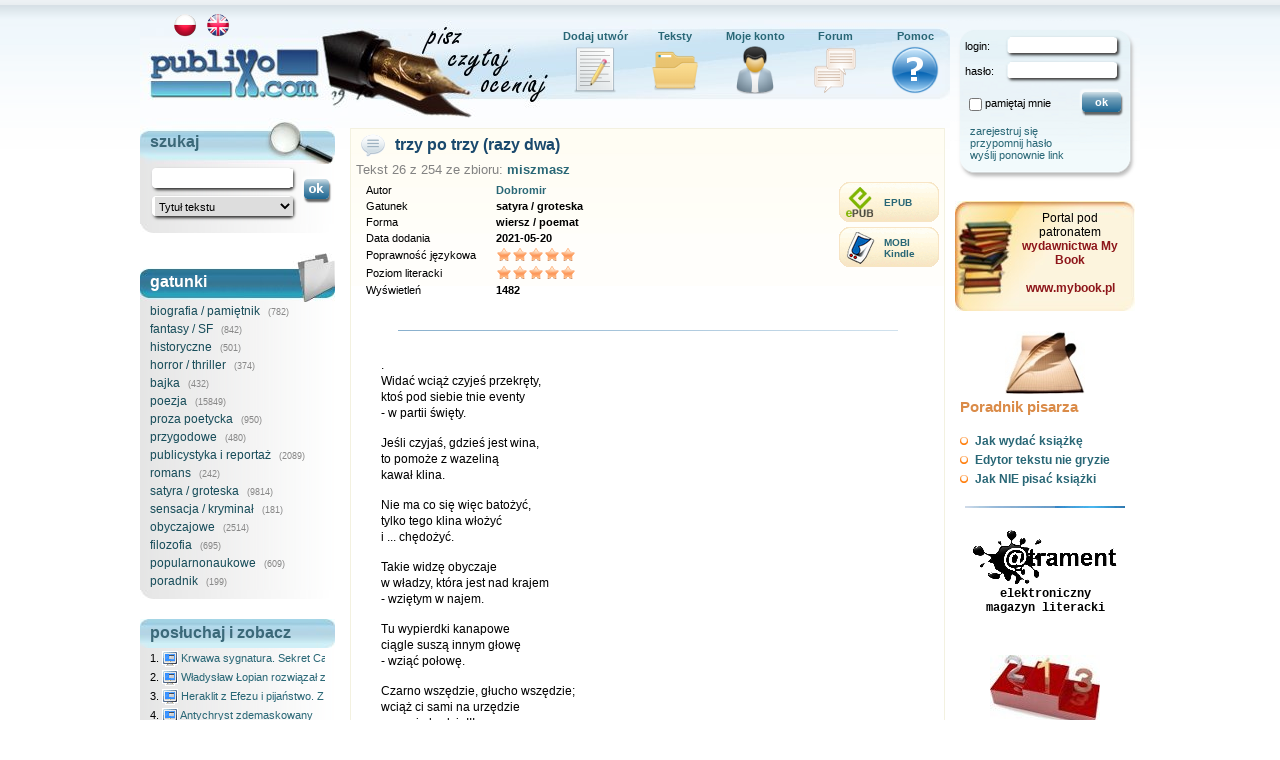

--- FILE ---
content_type: text/html; charset=UTF-8
request_url: https://www.publixo.com/text/0/t/38559/title/trzy_po_trzy_(razy_dwa)
body_size: 7070
content:
<!DOCTYPE html>
<html lang="pl">
<head>
<title>trzy po trzy (razy dwa) - Publixo</title>
<meta name="Keywords" content="satyra / groteska, wiersz / poemat" />
<meta name="Description" content=". Widać wciąż czyjeś przekręty, ktoś pod siebie tnie eventy - w partii święty. Jeśli czyjaś, gdzieś jest wina, to pomoże z wazeliną kawał klina. <" />
<meta name="robots" content="noarchive" />
<meta http-equiv="content-type" content="text/html; charset=utf-8" />
<link rel="stylesheet" type="text/css" media="all" href="/f/styles/jquery-ui.css" />
<link rel="stylesheet" type="text/css" media="all" href="/style.css?v=2017031401" />
<link rel="alternate" type="application/rss+xml" title="Publixo.com - nowe teksty" href="https://www.publixo.com/rss.php?option=new_texts" />
<link rel="alternate" type="application/rss+xml" title="Publixo.com - nowe komentarze" href="https://www.publixo.com/rss.php?option=new?comments" />
<link rel="icon" type="image/png" href="/img/favicon.png" />
<script type="text/javascript" src="/f/js/F.js?v=2018022201"></script>
<script type="text/javascript" src="/f/js/jquery.js"></script>
<script type="text/javascript" src="/f/js/jquery-ui.js"></script>
<script type="text/javascript">var f=new F({
	base_http: 'https://',
	base_www: 'www.publixo.com',
	lang: 0,
	ssl_option: 0,
	ssl_on: 'on',
	req_uri: '/text/0/t/38559/title/trzy_po_trzy_(razy_dwa)'
});var user_config = {id:0, login: '', level: 0, avatar_status: 0, online_enabled: 0, blocked_users: ''};</script>
<script type="text/javascript" src="/f/js/site.js?v=2018022301"></script>
<script type="text/javascript">var _gaq = _gaq || []; _gaq.push(['_setAccount', 'UA-31586325-1']); _gaq.push(['_trackPageview']); (function() { var ga = document.createElement('script'); ga.type = 'text/javascript'; ga.async = true; ga.src = ('https:' == document.location.protocol ? 'https://ssl' : 'http://www') + '.google-analytics.com/ga.js'; var s = document.getElementsByTagName('script')[0]; s.parentNode.insertBefore(ga, s); })(); </script>
<base href="https://www.publixo.com" target="_top" />
</head>
<body onload="f.load('init();');">
<div id="fb-root"></div>
<div id="container">

<div id="wrapper_main">

<div id="l_top" style="background: #fff url(/img/top_0.jpg);">
<ul id="top_menu"><li id="i1"><a href="https://www.publixo.com/my_works/0/add/1">Dodaj utwór</a></li><li id="i2"><a href="https://www.publixo.com/texts/0/sort/rand">Teksty</a></li><li id="i3"><a href="https://www.publixo.com/my_profile/0">Moje konto</a></li><li id="i4"><a href="https://www.publixo.com/forum/0">Forum</a></li><li id="i5"><a href="https://www.publixo.com/help/0">Pomoc</a></li></ul><div id="lang_box"><a href="/text/0/t/38559/title/trzy_po_trzy_(razy_dwa)" onclick="return false;"><img src="/img/lang_0.gif" alt="polski" title="polski" style="margin: 3px;" /></a> <a href="/text/1/t/38559/title/trzy_po_trzy_(razy_dwa)"><img src="/img/lang_1.gif" alt="english" title="english" style="margin: 3px;" /></a> </div><div id="div_logo" onclick="f.loc('/main/0');"></div>
</div>

<div id="l_main">
<div id="l_main_left"><div class="box1"><div class="header_search"><div class="header_search_txt">szukaj</div></div><div class="item"><div class="input_bkg"><input type="text" class="search" name="search" id="search" maxlength="32" onkeydown="if (f.get_keycode(event)==13) search_click();" value="" /> </div><div class="input_bkg"><select name="search_option" id="search_option"><option value="/genre/0">Tytuł tekstu</option><option value="/search/0/mode/volume">Tytuł zbioru</option><option value="/search/0/mode/user">Użytkownik</option></select></div></div><div style="position: absolute; margin: -50px 0px 0px 160px; border: solid 0px red;"><a href="" onclick="search_click(); return false;"><img src="/img/ok_button.png" alt="" /></a></div><div class="footer"></div></div><div class="box1"><div class="header_cat"><div class="header_cat_txt">gatunki</div></div><div class="item" onmouseover="this.className='item_active';" onmouseout="this.className='item';" onclick="f.loc('/genre/0/g/1'); return false;"><a href="/genre/0/g/1">biografia / pamiętnik</a> <span class="count">(782)</span></div><div class="item" onmouseover="this.className='item_active';" onmouseout="this.className='item';" onclick="f.loc('/genre/0/g/2'); return false;"><a href="/genre/0/g/2">fantasy / SF</a> <span class="count">(842)</span></div><div class="item" onmouseover="this.className='item_active';" onmouseout="this.className='item';" onclick="f.loc('/genre/0/g/3'); return false;"><a href="/genre/0/g/3">historyczne</a> <span class="count">(501)</span></div><div class="item" onmouseover="this.className='item_active';" onmouseout="this.className='item';" onclick="f.loc('/genre/0/g/4'); return false;"><a href="/genre/0/g/4">horror / thriller</a> <span class="count">(374)</span></div><div class="item" onmouseover="this.className='item_active';" onmouseout="this.className='item';" onclick="f.loc('/genre/0/g/5'); return false;"><a href="/genre/0/g/5">bajka</a> <span class="count">(432)</span></div><div class="item" onmouseover="this.className='item_active';" onmouseout="this.className='item';" onclick="f.loc('/genre/0/g/6'); return false;"><a href="/genre/0/g/6">poezja</a> <span class="count">(15849)</span></div><div class="item" onmouseover="this.className='item_active';" onmouseout="this.className='item';" onclick="f.loc('/genre/0/g/7'); return false;"><a href="/genre/0/g/7">proza poetycka</a> <span class="count">(950)</span></div><div class="item" onmouseover="this.className='item_active';" onmouseout="this.className='item';" onclick="f.loc('/genre/0/g/8'); return false;"><a href="/genre/0/g/8">przygodowe</a> <span class="count">(480)</span></div><div class="item" onmouseover="this.className='item_active';" onmouseout="this.className='item';" onclick="f.loc('/genre/0/g/9'); return false;"><a href="/genre/0/g/9">publicystyka i reportaż</a> <span class="count">(2089)</span></div><div class="item" onmouseover="this.className='item_active';" onmouseout="this.className='item';" onclick="f.loc('/genre/0/g/10'); return false;"><a href="/genre/0/g/10">romans</a> <span class="count">(242)</span></div><div class="item" onmouseover="this.className='item_active';" onmouseout="this.className='item';" onclick="f.loc('/genre/0/g/11'); return false;"><a href="/genre/0/g/11">satyra / groteska</a> <span class="count">(9814)</span></div><div class="item" onmouseover="this.className='item_active';" onmouseout="this.className='item';" onclick="f.loc('/genre/0/g/12'); return false;"><a href="/genre/0/g/12">sensacja / kryminał</a> <span class="count">(181)</span></div><div class="item" onmouseover="this.className='item_active';" onmouseout="this.className='item';" onclick="f.loc('/genre/0/g/13'); return false;"><a href="/genre/0/g/13">obyczajowe</a> <span class="count">(2514)</span></div><div class="item" onmouseover="this.className='item_active';" onmouseout="this.className='item';" onclick="f.loc('/genre/0/g/14'); return false;"><a href="/genre/0/g/14">filozofia</a> <span class="count">(695)</span></div><div class="item" onmouseover="this.className='item_active';" onmouseout="this.className='item';" onclick="f.loc('/genre/0/g/15'); return false;"><a href="/genre/0/g/15">popularnonaukowe</a> <span class="count">(609)</span></div><div class="item" onmouseover="this.className='item_active';" onmouseout="this.className='item';" onclick="f.loc('/genre/0/g/16'); return false;"><a href="/genre/0/g/16">poradnik</a> <span class="count">(199)</span></div><div class="footer"></div></div><div class="box1"><div class="header"><div class="header_txt">posłuchaj i zobacz</div></div><div class="item2"><div class="item2_title" login="Sikorski" title="Krwawa sygnatura. Sekret Caravaggia na Malcie <img src='/img/icon_video.gif' alt='' />" genre="historyczne" views="444" eval_avg="5.00" eval_count="2">1. <a href="/text/0/t/49479/title/Krwawa_sygnatura._Sekret_Caravaggia_na_Malcie"><img src="/img/icon_video.gif" alt="" /> Krwawa sygnatura. Sekret Caravaggia na Malcie</a></div></div><div class="item2"><div class="item2_title" login="Sikorski" title="Władysław Łopian rozwiązał zagadkę świata <img src='/img/icon_video.gif' alt='' />" genre="satyra / groteska" views="1899" eval_avg="5.00" eval_count="2">2. <a href="/text/0/t/45463/title/Wladyslaw_Lopian_rozwiazal_zagadke_swiata"><img src="/img/icon_video.gif" alt="" /> Władysław Łopian rozwiązał zagadkę świata</a></div></div><div class="item2"><div class="item2_title" login="Sikorski" title="Heraklit z Efezu i pijaństwo. Z rozważań nad ludzką duszą  i ogniem <img src='/img/icon_video.gif' alt='' />" genre="historyczne" views="2221" eval_avg="5.00" eval_count="2">3. <a href="/text/0/t/45410/title/Heraklit_z_Efezu_i_pijanstwo._Z_rozwazan_nad_ludzka_dusza__i_ogniem"><img src="/img/icon_video.gif" alt="" /> Heraklit z Efezu i pijaństwo. Z rozważań nad ludzką duszą  i ogniem</a></div></div><div class="item2"><div class="item2_title" login="Sikorski" title="Antychryst zdemaskowany <img src='/img/icon_video.gif' alt='' />" genre="fantasy / SF" views="4319" eval_avg="4.50" eval_count="2">4. <a href="/text/0/t/45408/title/Antychryst_zdemaskowany"><img src="/img/icon_video.gif" alt="" /> Antychryst zdemaskowany</a></div></div><div class="item2"><div class="item2_title" login="rafal_sulikowski" title="tak dużo <img src='/img/icon_audio.gif' alt='' />" genre="poezja" views="2509" eval_avg="3.50" eval_count="2">5. <a href="/text/0/t/43702/title/tak_duzo"><img src="/img/icon_audio.gif" alt="" /> tak dużo</a></div></div><div class="item2"><div class="item2_title" login="Sikorski" title="Cud techniki <img src='/img/icon_video.gif' alt='' />" genre="fantasy / SF" views="2702" eval_avg="5.00" eval_count="1">6. <a href="/text/0/t/43217/title/Cud_techniki"><img src="/img/icon_video.gif" alt="" /> Cud techniki</a></div></div><div class="item2"><div class="item2_title" login="Sikorski" title="Mięso armatnie ulubionym przysmakiem Molocha <img src='/img/icon_video.gif' alt='' />" genre="publicystyka i reportaż" views="2797" eval_avg="5.00" eval_count="2">7. <a href="/text/0/t/43182/title/Mieso_armatnie_ulubionym_przysmakiem_Molocha"><img src="/img/icon_video.gif" alt="" /> Mięso armatnie ulubionym przysmakiem Molocha</a></div></div><div class="item2"><div class="item2_title" login="Sikorski" title="Uwaga, uwaga! Nadchodzą kosmici... <img src='/img/icon_video.gif' alt='' />" genre="fantasy / SF" views="2646" eval_avg="5.00" eval_count="1">8. <a href="/text/0/t/43112/title/Uwaga,_uwaga_Nadchodza_kosmici..."><img src="/img/icon_video.gif" alt="" /> Uwaga, uwaga! Nadchodzą kosmici...</a></div></div><div class="item2"><div class="item2_title" login="TinaLandryna" title="Nie wiem czemu nie chcesz do mnie nawet pisać <img src='/img/icon_video.gif' alt='' />" genre="poezja" views="2874" eval_avg="1.00" eval_count="1">9. <a href="/text/0/t/43070/title/Nie_wiem_czemu_nie_chcesz_do_mnie_nawet_pisac"><img src="/img/icon_video.gif" alt="" /> Nie wiem czemu nie chcesz do mnie nawet pisać</a></div></div><div class="item2"><div class="item2_title" login="Sikorski" title="Agonia Europy a gwiazdy już wydały wyrok <img src='/img/icon_video.gif' alt='' />" genre="publicystyka i reportaż" views="2937" eval_avg="5.00" eval_count="1">10. <a href="/text/0/t/42978/title/Agonia_Europy_a_gwiazdy_juz_wydaly_wyrok"><img src="/img/icon_video.gif" alt="" /> Agonia Europy a gwiazdy już wydały wyrok</a></div></div><div class="item2"><div style="text-align: center;"><a href="/texts/0/multimedia/1">więcej &raquo;</a></div></div><div class="footer"></div></div><div class="box1"><div class="header"><div class="header_txt">ostatnio czytane</div></div><div class="item2"><div class="item2_title" login="skryba021" title="Pisane wojną " genre="proza poetycka" views="927" eval_avg="0.00" eval_count="0">1. <a href="/text/0/t/42789/title/Pisane_wojna"> Pisane wojną</a></div></div><div class="item2"><div class="item2_title" login="breathless" title="Po drugiej stronie " genre="obyczajowe" views="2541" eval_avg="0.00" eval_count="0">2. <a href="/text/0/t/3365/title/Po_drugiej_stronie"> Po drugiej stronie</a></div></div><div class="item2"><div class="item2_title" login="krzych94mfk" title="W liczbach " genre="filozofia" views="2572" eval_avg="5.00" eval_count="1">3. <a href="/text/0/t/6432/title/W_liczbach"> W liczbach</a></div></div><div class="item2"><div class="item2_title" login="Dobromir" title="Felek z Jędrkiem w Zakopanem " genre="przygodowe" views="924" eval_avg="5.00" eval_count="1">4. <a href="/text/0/t/43791/title/Felek_z_Jedrkiem_w_Zakopanem"> Felek z Jędrkiem w Zakopanem</a></div></div><div class="item2"><div class="item2_title" login="skryba021" title="Spadł dziś śnieg " genre="proza poetycka" views="138" eval_avg="4.50" eval_count="3">5. <a href="/text/0/t/50199/title/Spadl_dzis_snieg"> Spadł dziś śnieg</a></div></div><div class="item2"><div class="item2_title" login="maciejdroga" title="spojrzenia " genre="poezja" views="3272" eval_avg="4.67" eval_count="3">6. <a href="/text/0/t/1310/title/spojrzenia"> spojrzenia</a></div></div><div class="item2"><div class="item2_title" login="emiliapienkowska" title="Dobra wiadomość " genre="filozofia" views="1726" eval_avg="4.76" eval_count="2">7. <a href="/text/0/t/33401/title/Dobra_wiadomosc"> Dobra wiadomość</a></div></div><div class="item2"><div class="item2_title" login="skryba021" title="Ciemność się wdziera " genre="poezja" views="1367" eval_avg="4.50" eval_count="1">8. <a href="/text/0/t/37001/title/Ciemnosc_sie_wdziera"> Ciemność się wdziera</a></div></div><div class="item2"><div class="item2_title" login="Gemini" title="W ten czas " genre="poezja" views="2546" eval_avg="4.75" eval_count="4">9. <a href="/text/0/t/6410/title/W_ten_czas"> W ten czas</a></div></div><div class="item2"><div class="item2_title" login="optymista" title="O jednym krematorium " genre="satyra / groteska" views="25" eval_avg="0.00" eval_count="0">10. <a href="/text/0/t/50454/title/O_jednym_krematorium"> O jednym krematorium</a></div></div><div class="footer"></div></div><div class="box1"><div class="header"><div class="header_txt">ostatnio oceniane</div></div><div class="item2"><div class="item2_title" login="Albert" title="Nie posiadasz niczego. To, co 'twoje', nie jest twoje " genre="publicystyka i reportaż" views="94" eval_avg="4.00" eval_count="1">1. <a href="/text/0/t/50443/title/Nie_posiadasz_niczego._To,_co_twoje,_nie_jest_twoje"> Nie posiadasz niczego. To, co &#039;twoje&#039;, nie jest twoje</a></div></div><div class="item2"><div class="item2_title" login="janko" title="O Franku i ataku na Wenezuelę " genre="satyra / groteska" views="57" eval_avg="5.00" eval_count="1">2. <a href="/text/0/t/50446/title/O_Franku_i_ataku_na_Wenezuele"> O Franku i ataku na Wenezuelę</a></div></div><div class="item2"><div class="item2_title" login="Hardy" title="Narada w Zjednoczeniu " genre="biografia / pamiętnik" views="42" eval_avg="5.00" eval_count="1">3. <a href="/text/0/t/50453/title/Narada_w_Zjednoczeniu"> Narada w Zjednoczeniu</a></div></div><div class="item2"><div class="item2_title" login="anettula" title="Zakochany ksiądz i panna z rodowodem " genre="historyczne" views="2829" eval_avg="4.50" eval_count="2">4. <a href="/text/0/t/17556/title/Zakochany_ksiadz_i_panna_z_rodowodem"> Zakochany ksiądz i panna z rodowodem</a></div></div><div class="item2"><div class="item2_title" login="Rozar" title="Obecne zabory " genre="poezja" views="87" eval_avg="0.00" eval_count="0">5. <a href="/text/0/t/50440/title/Obecne_zabory"> Obecne zabory</a></div></div><div class="item2"><div class="item2_title" login="maciejdroga" title="bajka o nowym " genre="poezja" views="74" eval_avg="5.00" eval_count="1">6. <a href="/text/0/t/50435/title/bajka_o_nowym"> bajka o nowym</a></div></div><div class="item2"><div class="item2_title" login="Rozar" title="Taka postawa ! " genre="publicystyka i reportaż" views="93" eval_avg="5.00" eval_count="1">7. <a href="/text/0/t/50436/title/Taka_postawa_"> Taka postawa !</a></div></div><div class="item2"><div class="item2_title" login="Karololec" title="Seksturystyka " genre="satyra / groteska" views="1650" eval_avg="5.00" eval_count="2">8. <a href="/text/0/t/25558/title/Seksturystyka"> Seksturystyka</a></div></div><div class="item2"><div class="item2_title" login="a200640" title="Trakt Solidarności " genre="poezja" views="1742" eval_avg="3.50" eval_count="2">9. <a href="/text/0/t/25977/title/Trakt_Solidarnosci"> Trakt Solidarności</a></div></div><div class="item2"><div class="item2_title" login="Ksawme99" title="ktoś ważny... " genre="poezja" views="310" eval_avg="4.00" eval_count="2">10. <a href="/text/0/t/49182/title/ktos_wazny..."> ktoś ważny...</a></div></div><div class="footer"></div></div></div><div id="l_main_right"><div class="text"><div class="text_header"><div style=""><div class="title"><a href="/text/0/t/38559/title/trzy_po_trzy_(razy_dwa)#comments"><img src="/img/icon_comments.gif" style="padding: 0px 10px 0px 5px;" alt="Przejdź do komentarzy" title="Przejdź do komentarzy" /></a>trzy po trzy (razy dwa) </div><div class="title_volume">Tekst 26 z 254 ze zbioru: <a href="/volume/0/v/3107">miszmasz</a></div><div class="clear"></div></div><div style=""><div style="float: left;"><table class="tab3"><tr><td>Autor</td><td class="data"><div class="user_login_box"><a href="/showcase/0/uid/5014">Dobromir</a></div></td></tr><tr><td>Gatunek</td><td class="data">satyra / groteska</td></tr><tr><td>Forma</td><td class="data">wiersz / poemat</td></tr><tr><td>Data dodania</td><td class="data">2021-05-20</td></tr><tr><td>Poprawność językowa</td><td class="data"><div class="eval1" style="width: 80px;" onmouseover="f.popup(0, 'Poprawność językowa: <b>5.0</b><br />Liczba ocen: <b>2</b>', 0, 0);" onmouseout="f.popup_out();"><div class="eval2" style="width: 80px;"></div></div></td></tr><tr><td>Poziom literacki</td><td class="data"><div class="eval1" style="width: 80px;" onmouseover="f.popup(0, 'Poziom literacki: <b>5.0</b><br />Liczba ocen: <b>2</b>', 0, 0);" onmouseout="f.popup_out();"><div class="eval2" style="width: 80px;"></div></div></td></tr><tr><td>Wyświetleń</td><td class="data">1482</td></tr></table></div><div class="formats_box"><ul><li id="btn_epub"><a href="" onclick="f.show_div(['div', '400', 0, 'EPUB', '/get_ebook.php', 'ajax=1&lang=0&volume=3107&format=epub', -80, -300, event, 0]); return false;" onmouseover="f.popup(200, '<b>EPUB</b> - format dla czytników ebooków', -100, 0);" onmouseout="f.popup_out();">EPUB</a></li><li id="btn_mobi"><a href="" onclick="f.show_div(['div', '400', 0, 'MOBI', '/get_ebook.php', 'ajax=1&lang=0&volume=3107&format=mobi', -80, -300, event, 0]); return false;" style="padding: 10px 0px 10px 45px;" onmouseover="f.popup(200, '<b>MOBI</b> - format głównie dla czytników Kindle', -100, 0);" onmouseout="f.popup_out();">MOBI<br />Kindle</a></li></ul></div><div class="clear"></div></div></div><div style="margin: 5px 20px 20px 20px;"><fb:like href="https://www.publixo.com/text/0/t/38559/title/trzy_po_trzy_(razy_dwa)"></fb:like></div><div class="center"><img src="/img/grad_line1.gif" alt="" /></div><div class="text_middle"><p>.</p><p>Widać wciąż czyjeś przekręty,</p><p>ktoś pod siebie tnie eventy</p><p>- w partii święty.</p><br /><p>Jeśli czyjaś, gdzieś jest wina,</p><p>to pomoże z wazeliną</p><p>kawał klina.</p><br /><p>Nie ma co się więc batożyć,</p><p>tylko tego klina włożyć</p><p>i ... chędożyć.</p><br /><p>Takie widzę obyczaje</p><p>w władzy, która jest nad krajem</p><p>- wziętym w najem.</p><br /><p>Tu wypierdki kanapowe</p><p>ciągle suszą innym głowę</p><p>- wziąć połowę.</p><br /><p>Czarno wszędzie, głucho wszędzie;</p><p>wciąż ci sami na urzędzie</p><p>- marnie będzie!!!</p></div></div><div style="margin: 0px 5px; line-height: 15pt;"><div style="float: left;"><div style="text-align: center;"><a href="/text/0/t/38553/title/pokretna_rzeczywistosc" class="link5"><img src="/img/icon_prev.png" class="middle" alt="" onmouseover="f.popup(0, 'pokrętna rzeczywistość', 0, 0);" onmouseout="f.popup_out();" /><br />poprzedni tekst</a></div></div><div style="float: right;"><div style="text-align: center;"><a href="/text/0/t/38568/title/nieprzewidywalny" class="link5"><img src="/img/icon_next.png" class="middle" alt="" onmouseover="f.popup(0, 'nieprzewidywalny', 0, 0);" onmouseout="f.popup_out();" /><br />następny tekst</a></div></div><div class="clear"></div></div><div style="text-align: center; padding: 10px;"><img src="/img/icon_toc.png" alt="" /> &nbsp; <a href="/volume/0/v/3107" class="link2">Spis treści zbioru</a></div><a name="comments"></a><div style="margin: 10px; text-align: center;"><div class="comments"><div class="comments_header"><div style="padding: 7px 5px 0px 5px;"><img src="/img/icon_comments.gif" alt="" /> Komentarze <span class="count2">(7)</span></div></div><div id="comments_boxes" class="comments_boxes"><div class="comment_box center"><button class="btn1" type="button" onclick="f.show_div(['div_txt', 300, 100, 'Nowy komentarz', 'Aby przejść dalej, musisz być zalogowany (prawy panel)', '', -50, -150, event, 1]);"><table class="btn1"><tr><td class="btn_left"></td><td class="btn_middle">oceń / skomentuj</td><td class="btn_right"></td></tr></table></button></div><div class="comment_info">oceny: <span class="evals">poprawność językowa / poziom literacki</span></div><div id="comment_139745" class="comment_box"><div class="avatar"><img src="/img/avatars/big/4478.jpg" alt="avatar" /></div><div class="content"><div class="login"><div style="float: right; border: solid 0px red;"></div><div class="votes" id="c139745" cid="139745" uid="4478" plus_count="1" minus_count="0" vote_v="0"><div class="values"></div></div><div class="user_login_box"><a href="/showcase/0/uid/4478">emiliapienkowska</a></div>, 2021-05-20 17:22<br />oceny: <span class="evals">bezbłędne / znakomite</span><div class="clear"></div></div>3 x 3 (x 2) = 18<br /><br />Kto nie wierzy, niech se policzy.</div><div class="clear"></div></div><div id="comment_139748" class="comment_box"><div class="avatar"><img src="/img/avatars/big/5014.jpg" alt="avatar" /></div><div class="content"><div class="login"><div style="float: right; border: solid 0px red;"></div><div class="votes" id="c139748" cid="139748" uid="5014" plus_count="1" minus_count="0" vote_v="0"><div class="values"></div></div><div class="user_login_box"><a href="/showcase/0/uid/5014">Dobromir</a></div> (autor), 2021-05-20 19:36<br /><div class="clear"></div></div>niedowiarek musiałby zdjąć buty - palców u rąk zbraknie ...</div><div class="clear"></div></div><div id="comment_139760" class="comment_box"><div class="avatar"><img src="/img/avatars/big/206.jpg" alt="avatar" /></div><div class="content"><div class="login"><div style="float: right; border: solid 0px red;"></div><div class="votes" id="c139760" cid="139760" uid="206" plus_count="1" minus_count="2" vote_v="0"><div class="values"></div></div><div class="user_login_box"><a href="/showcase/0/uid/206">janko</a></div>, 2021-05-21 05:35<br />oceny: <span class="evals">bezbłędne / znakomite</span><div class="clear"></div></div>Każdy z nich to prawie święty,<br />niemal z nieba wynajęty.<br />Zwykłe mendy.</div><div class="clear"></div></div><div id="comment_139764" class="comment_box"><div class="avatar"><img src="/img/avatars/big/5014.jpg" alt="avatar" /></div><div class="content"><div class="login"><div style="float: right; border: solid 0px red;"></div><div class="votes" id="c139764" cid="139764" uid="5014" plus_count="1" minus_count="0" vote_v="0"><div class="values"></div></div><div class="user_login_box"><a href="/showcase/0/uid/5014">Dobromir</a></div> (autor), 2021-05-21 07:01<br /><div class="clear"></div></div>Mendoweszki na swym łonie<br />wnet pogonię.<br />No, a pognać polityka<br />bardzo trudno<br />- z ordynacji to wynika.</div><div class="clear"></div></div><div id="comment_155738" class="comment_box"><div class="avatar"><img src="/img/avatars/big/4478.jpg" alt="avatar" /></div><div class="content"><div class="login"><div style="float: right; border: solid 0px red;"></div><div class="votes" id="c155738" cid="155738" uid="4478" plus_count="0" minus_count="0" vote_v="0"><div class="values"></div></div><div class="user_login_box"><a href="/showcase/0/uid/4478">emiliapienkowska</a></div>, 2023-03-02 23:48<br /><div class="clear"></div></div>W każdej partii są przekręty,<br />Nikt na świecie nie jest święty;<br />Każdy brudzi ręce, pięty -<br />Taki los przeklęty<br /><br />;(</div><div class="clear"></div></div><div id="comment_155739" class="comment_box"><div class="avatar"><img src="/img/avatars/big/4478.jpg" alt="avatar" /></div><div class="content"><div class="login"><div style="float: right; border: solid 0px red;"></div><div class="votes" id="c155739" cid="155739" uid="4478" plus_count="0" minus_count="0" vote_v="0"><div class="values"></div></div><div class="user_login_box"><a href="/showcase/0/uid/4478">emiliapienkowska</a></div>, 2023-03-02 23:53<br /><div class="clear"></div></div>Jednym słowem,<br />Czy światowe, <br />Czy krajowe<br />Te wypierdki kanapowe <br />Suszą wszystkim głowę!</div><div class="clear"></div></div><div id="comment_155754" class="comment_box"><div class="avatar"><img src="/img/avatars/big/5014.jpg" alt="avatar" /></div><div class="content"><div class="login"><div style="float: right; border: solid 0px red;"></div><div class="votes" id="c155754" cid="155754" uid="5014" plus_count="0" minus_count="0" vote_v="0"><div class="values"></div></div><div class="user_login_box"><a href="/showcase/0/uid/5014">Dobromir</a></div> (autor), 2023-03-03 10:50<br /><div class="clear"></div></div>- suszą głowę pierdząc w stołki,<br />wybrane przez nas .. matołki</div><div class="clear"></div></div></div></div></div></div>
</div>

</div>

<div id="l_right">
<div id="box_login_bkg"><div id="box_login"><form name="login_form" id="login_form" action="" method="post"><div class="box" style="margin-top: 15px;"><div class="box_text">login:</div><input type="text" class="edit" name="login_name" id="login_name" value="" maxlength="32" /></div><div class="box" style="margin-top: 40px;"><div class="box_text">hasło:</div><input type="text" class="edit" name="password" id="password" value="" onkeydown="if (f.get_keycode(event)==13) ajax_login();" maxlength="32" /></div><div class="links"><a href="/user_form/0">zarejestruj się</a><br /><a href="/reminder/0">przypomnij hasło</a><br /><a href="/activation/0">wyślij ponownie link</a></div><div class="remember_password"><input type="checkbox" class="checkbox" name="remember_me" id="remember_me" value="" /><label for="remember_me">pamiętaj mnie</label></div><div id="box_login_err" class="error" style="display: none;"></div><div class="btn"><button class="btn1" type="button" onclick="ajax_login();"><table class="btn1"><tr><td class="btn_left"></td><td class="btn_middle">ok</td><td class="btn_right"></td></tr></table></button></div></form></div><div id="box_login_loader"><img src="/img/loader1.gif" /></div></div><div class="box_mybook"><div class="txt1">Portal pod patronatem <a href="https://www.mybook.pl/5/0" class="link4" target="_blank">wydawnictwa My Book<br /><br />www.mybook.pl</a></div></div><div class="box3"><img src="/img/guide.jpg" alt="Poradnik pisarza" /><div class="header">Poradnik pisarza</div><ul class="ul3">﻿<li><a href="/writers_guide/0/f/jak_wydac">Jak wydać książkę</a></li>
<li><a href="/writers_guide/0/f/edytor">Edytor tekstu nie gryzie</a></li>
<li><a href="/writers_guide/0/f/how_not_to_write">Jak NIE pisać książki</a></li>
</ul></div><div class="line2"></div><div class="box_atrament"><a href="/atrament/0"><img src="/img/atrament_logo5.gif" alt="@trament" title="@atrament"/><br />elektroniczny<br />magazyn literacki<br /></a></div><div class="box3"><img src="/img/competitions.jpg" alt="Konkursy" /><div class="header">Konkursy</div><ul class="ul3"><li><a href="/competitions/0/f/mocne_postanowienie">Konkurs "Mocne postanowienie"</a></li>
<li><a href="/competitions/0/f/debiuty2011">Zadebiutuj z PubliXo - edycja I, 2010-2012</a></li>

</ul></div><div class="fb_box"><fb:like-box href="http://www.facebook.com/pages/Portal-Literacki-Publixocom/161984677145710" width="182" stream="false"></fb:like-box></div>
</div>

<div class="clear"></div>

<div id="l_bottom">
<div class="bottom_cm">&copy; 2010-2016 by <i><b>Creative Media</b></i></div><div class="bottom_menu"><a href="/terms/0">regulamin</a> | <a href="/contact/0" >kontakt</a> | <a href="/rss.php?option=new_texts"><img src="/img/icon_rss.jpg" alt="RSS" /> nowe teksty</a> | <a href="/rss.php?option=new_comments"><img src="/img/icon_rss.jpg" alt="RSS" /> nowe komentarze</a></div>
</div>

</div>
<div id="cookies_info"><img src="/img/cookies_info.gif" alt="" /><a href="" id="a_cookies_close"><span class="close">&times;</span></a></div></body>
</html>


--- FILE ---
content_type: text/css
request_url: https://www.publixo.com/style.css?v=2017031401
body_size: 7275
content:
#container { width: 1000px; margin: 20px auto; text-align: left; border: solid 0px red; }
#wrapper_main {	float: left; width: 810px; border: solid 0px blue; }
#l_top { width: 810px; height: 98px; border: solid 0px green; }
/*#l_top2 { width: 810px; height: 98px; position: absolute; }*/
#l_main_left { float: left; width: 205px; text-align: left; border: solid 0px red; }
#l_main_right { float: left; width: 605px; border: solid 0px green; }
#l_right { float: left; width: 190px; }
#l_bottom {
	clear: both; height: 30px; margin-bottom: 20px; background: #fff url(/img/bottom.jpg);
	font-size: 8pt; color: #fff; text-align: center; border: solid 0px red;
}
#l_bottom a { padding: 0px 10px; font-weight: normal; color: #fff; }
#l_bottom a:hover { text-decoration: underline; }
#div_console { position: fixed; width: 100%; height: 150px; padding: 10px; bottom: 0px; background-color: #fff; font-size: 8pt; text-align: left; border: solid 1px #555; }

body {
	margin: 0px; text-align: center;
	font-family: Verdana, Arial, Helvetica, sans-serif; color: #000; font-size: 9pt;
	background: #fff url(/img/main_grad.gif) repeat-x;
}

img { border: none; vertical-align: middle; }
form { margin: 0px; padding: 0px; }
h1 { margin-top: 10px; font-size: 16pt; color: #296776; text-align: center; }
h2 { font-size: 15pt; }
h3 { margin: 0px; padding: 25px 10px 10px 10px; font-size: 12pt; text-align: center; }
h4 { margin: 0px; padding: 0px; font-size: 10pt; text-decoration: underline; }
h5 { margin: 7px 0px; padding: 0px; font-size: 8pt; }
select { border: 1px solid #888; opacity: 1; -moz-opacity: 1; filter: alpha(opacity=100); }
hr { border: none; border-top: solid 1px #cce4f2; }
ol { text-align: left; }
ol li, ul li { margin: 0px 0px 10px 0px; }

.top { vertical-align: top; }
.col1 { color: #296776; }
.col2 { color: #da8b48; }
.center { text-align: center; }
.left { text-align: left; }
.right { text-align: right; }
.middle { vertical-align: middle; }
.bold { font-weight: bold; }
.small { font-size: 8pt; }
.underline { text-decoration: underline; }
.file { margin: 0px auto; }
.nobr, .nowrap { white-space: nowrap; }
.clear { clear: both; }
.margin10 { margin: 10px; }
.margin20 { margin: 20px; }
.p10 { padding: 10px; }
.p20 { padding: 20px; }
.red { color: red; }

div.pages { text-align: center; padding: 3px; font-size: 10pt; line-height: 16pt; border: 0px solid red; }
span.page_nr { padding: 0px; border: solid 0px #830509; }
span.page_nr a:link, span.page_nr a:visited, span.page_nr a:active { padding: 2px 7px; font-weight: bold; text-decoration: none; color: #296776; }
span.page_nr a:hover { background-color: #eee; color: #0000ff; }
span.active { padding: 2px 7px; background-color: #edf6fc; font-weight: bold; border: solid 1px #aaa; }

.button { border: 1px solid #ac8336; background-color: #f7f1e0; padding: 5px; color: #524200; font-size: 10pt; font-weight: bold; vertical-align: middle; }
.err_form { border: 0px solid red; margin-bottom: 5px; padding: 3px; background-color: #ffbbbb; text-align: center; font-size: 10pt; }
.div_message { margin: 10px; width: 90%; min-height: 120px; _height: 120px; text-align: left; background-color: #fff; padding: 10px; border: dashed 1px blue; }
.note { margin: 10px 50px; border: solid 0px red; }
img.icon { vertical-align: middle; margin-right: 5px; }
input.radio { vertical-align: middle; }
input.checkbox { vertical-align: middle; }
input.inputtext, input[type=text] { border: 1px solid #888; background-color: #fff; font-weight: bold; }
.border_red { border: solid 1px red; }
.border_green { border: solid 1px green; }
.border_blue { border: solid 1px blue; }

#popup {
	position: absolute; top: -1000px; z-index: 50000; border: 1px solid black; background-color: #f6ebb6;
	text-align: left; font-size: 9pt; padding: 5px 10px 5px 10px;
}

#show_div { position: absolute; overflow: hidden; background-color: #fff; border: solid 1px #000; font-size: 10pt; z-index: 100; }
#show_div_shadow { position: absolute; background-color: #000; opacity: 0.3; MozOpacity: 0.3; filter: alpha(opacity:30); z-index: 99; }
#show_div_top { height: 18px; padding: 0px 5px 0px 10px; border-bottom: solid 1px #000; background: url(/img/btn_middle.png) repeat-x 0px -7px; text-align: left; font-weight: bold; color: #fff; z-index: 1000; }
#show_div_a { float: right; margin-top: 1px; }
#show_div_title { float: left; }
#show_div_main { clear: both; overflow: auto; padding: 10px; text-align: left; }

#top_menu { position: absolute; width: 400px; margin: 10px 0px 0px 415px; padding: 0px; list-style: none; border: solid 0px green; }
/*#top_menu li{ position: absolute; margin: 0px; background: url(/img/icons.png) no-repeat; text-align: center; }*/
#top_menu li { float: left; margin-left: 0px; background: url(/img/icons.png) no-repeat; text-align: center; border: solid 0px red; }
#top_menu li a { width: 80px; height: 64px; display: block; font-size: 8pt; border: solid 0px red; }

#top_menu #i1 { background-position: 16px 16px; }
#top_menu #i2 { background-position: -184px 16px; }
#top_menu #i3 { background-position: -384px 16px; }
#top_menu #i4 { background-position: -584px 16px; }
#top_menu #i5 { background-position: -784px 16px; }

div.box1 { width: 195px; margin: 0px 0px 20px 0px; text-align: left; border: solid 0px red; }
div.box1 div.header { height: 29px; background: #fff url(/img/left_box_top.jpg); }
div.box1 div.header_txt { padding: 5px 0px 0px 10px; font-size: 12pt; font-weight: bold; color: #3b6979; border: solid 0px red; }
div.box1 div.item { padding: 2px 10px; background: url(/img/left_box_middle.gif) repeat-y; }
div.box1 div.item_active { padding: 2px 10px; background-color: #fff; cursor: pointer; }
div.box1 div.footer { height: 9px; background: url(/img/left_box_bottom.jpg); }
div.box1 div.header_cat { height: 49px; background: #fff url(/img/cat_box_top.jpg); }
div.box1 div.header_cat_txt { padding: 20px 0px 0px 10px; font-size: 12pt; font-weight: bold; color: #fff; border: solid 0px red; }
div.box1 div.header_search { height: 46px; background: url(/img/search_box_top.jpg) no-repeat; }
div.box1 div.header_search_txt { padding: 15px 0px 0px 10px; font-size: 12pt; font-weight: bold; color: #3b6979; border: solid 0px red; }
div.box1 a:link { font-weight: normal; text-decoration: none; color: #184d5a; }
div.box1 a:visited { font-weight: normal; text-decoration: none; color: #184d5a; }
div.box1 a:hover { font-weight: normal; text-decoration: none; color: #001d2a; }
div.box1 a:active { font-weight: normal; text-decoration: none; color: #001d2a; }
div.box1 div.input_bkg { height: 28px; background: url(/img/edit_bkg.png) no-repeat; border: solid 0px red; }
div.box1 input.search { width: 135px; height: 16px; margin: 3px 0px 0px 4px; border: solid 0px #000; font-size: 9pt; font-weight: bold; }
div.box1 select { width: 138px; height: 19px; margin: 3px 0px 0px 5px; font-size: 8pt; border: solid 0px #000; }
div.box1 div.item2 { padding: 0px 10px; background: url(/img/left_box_middle.gif) repeat-y; }
div.box1 div.item2 a { color: #296776; }
div.box1 div.item2 a:hover { color: #79a7b6; text-decoration: underline; }
div.box1 div.item2_title { padding-top: 3px; font-size: 8pt; white-space: nowrap; overflow: hidden; }
div.box1 div.item2_title:hover { background-color: #fff; cursor: pointer; }

div.box2 { width: 605px; margin: 5px 0px 10px 0px; text-align: left; overflow: hidden; border: solid 0px red; }
div.box2 div.header { height: 25px; background: #fff url(/img/mid_box_top.jpg); }
div.box2 div.header_txt { padding: 4px 0px 0px 10px; font-size: 10.5pt; font-weight: bold; color: #9d1f2e; border: solid 0px red; }
div.box2 div.header_txt2 { padding: 4px 0px 0px 10px; font-size: 10.5pt; font-weight: bold; text-align: center; color: #ac7e70; border: solid 0px red; }
div.box2 div.header_txt3 { font-size: 9pt; color: #ac7e70; font-weight: bold; text-align: center; }
div.box2 div.contents { padding: 10px 10px 0px 10px; font-size: 8pt; text-align: justify; border-left: solid 1px #f7d9b3; border-right: solid 1px #f7d9b3; }
div.box2 div.calendar { float: left; width: 50px; height: 57px; margin: 0px 15px 10px 0px; background: url(/img/calendar.jpg); text-align: center; font-size: 8pt; font-weight: bold; border: solid 0px red; }
div.box2 div.calendar_y { margin-top: 1px; font-size: 7.5pt; color: #fff; }
div.box2 div.calendar_m { margin-top: 2px; }
div.box2 div.calendar_d { font-size: 14pt; }
div.box2 div.title { margin-bottom: 5px; color: #b80809; font-size: 9pt; font-weight: bold; border: solid 0px red; }
div.box2 div.image { float: right; width: 90px; max-height: 120px; margin: 0px 0px 10px 15px; border: solid 0px red; }
div.box2 div.space { clear: both; height: 10px; font-size: 8pt; text-align: right; border: solid 0px red; }
div.box2 div.bottom { padding: 5px 15px 0px 15px; border-left: solid 1px #f7d9b3; border-right: solid 1px #f7d9b3; font-size: 8pt; }
div.box2 a { font-weight: normal; }
div.box2 div.added { padding: 10px 0px 0px 0px; color: #888; font-size: 7.5pt; border: solid 0px red; }
div.box2 div.footer { height: 13px; background: #fff url(/img/mid_box_bottom.gif); }
div.box2 hr { width: 40%; border: none; border-top: solid 1px #e4c493; }
div.box2 div.new_texts_author { height: 16px; }
div.box2 div.new_texts_title { margin-bottom: 2px; font-size: 9pt; white-space: nowrap; overflow: hidden; }
div.box2 div.new_texts_title a { color: #9d1f2e; font-weight: normal; }
div.box2 div.new_texts_data { padding: 2px 5px; margin-bottom: 10px; white-space: nowrap; overflow: hidden; font-size: 7pt; color: #c8775e; background: url(/img/toc_grad.gif) repeat-x; }

div.box3 { margin: 20px auto; font-size: 11pt; font-weight: bold; text-align: center; border: solid 0px red; }
div.box3 div.header { margin: 5px 0px 0px 10px; color: #da8b48; text-align: left; }

div.box_atrament { padding: 20px 0px; font-family: Courier; text-align: center; border: solid 0px red; }
div.box_atrament a:link, div.box_atrament a:visited, div.box_atrament a:active { color: #000; }
div.box_atrament a:hover { color: #888; }

div.box_mybook { width: 180px; height: 110px; margin: 20px auto; background: url(/img/box_mybook.jpg) no-repeat; }
div.box_mybook div.txt1 { margin: 0px 10px 0px 60px; padding: 10px 0px; text-align: center; }

div.user_login_box { display: inline; } 
div.user_login_box img { vertical-align: top; }

#box_login { width: 190px; height: 161px; margin: 0px auto; font-size: 8pt; border: solid 0px red; }
#box_login_bkg { width: 190px; height: 161px; background: url(/img/login_bkg.png); border: solid 0px red; }
#box_login_loader { display: none; width: 190px; height: 161px; position: absolute; padding-top: 50px; text-align: center; }
#box_login div.box { position: absolute; width: 190px; height: 24px; background: url(/img/edit_login.png) no-repeat; background-position: 55px 0px; border: solid 0px red; }
#box_login div.box_text { position: absolute; margin: 5px 0px 0px 15px; }
#box_login input.edit { width: 100px; height: 13px; margin: 2px 0px 0px 60px; font-size: 8pt; font-weight: bold; border: solid 0px red; }
#box_login div.links { position: absolute; margin: 105px 0px 0px 20px; }
#box_login div.button { }
#box_login a:link, #box_login a:visited { font-weight: normal; text-decoration: none; color: #296776; }
#box_login a:hover, #box_login a:active { font-weight: normal; text-decoration: none; color: #79a7b6; }
#box_login div.remember_password { position: absolute; margin: 75px 0px 0px 15px; }
#box_login div.error { position: absolute; margin: 60px 0px 0px 20px; color: red; }
#box_login div.btn { position: absolute; margin: 62px 0px 0px 125px; }
#box_login div.logged { padding: 20px 15px 0px 20px; line-height: 12pt; }
#box_login div.logged img { margin: 0px 5px; }

img.txt_img { display: block; margin: 5px auto; }

div.text { margin: 10px 5px; text-align: justify; background: #fff url(/img/text_top.gif) repeat-x; overflow: hidden; border: solid 1px #f3f1e0; }
div.text h1 { margin: 5px 0px 15px 0px; text-align: left; color: #154168; }
div.text p { margin: 0px; text-align: justify; text-indent: 20px; line-height: 12pt; }
div.text_header { margin-bottom: 5px; padding: 5px; border: solid 0px green; }
/*div.text_middle { min-height: 200px; max-height: 1200px; padding: 10px; overflow: auto; border: solid 0px red; }*/
div.text_middle { margin-top: 10px; padding: 10px; border: solid 0px red; }
div.text_footer { text-align: center; border: solid 0px green; }
div.text .title { font-size: 12pt; font-weight: bold; color: #1a496d; }
div.text .title_volume { margin: 5px 0px 5px 0px; font-size: 10pt; color: #838383; }

div.toc { margin: 10px 5px; border: solid 0px red; }
div.toc .header { height: 30px; background: url(/img/toc_grad.gif); }
div.toc .header_text { padding: 5px 0px 0px 10px; color: #9d1f2e; font-size: 11pt; font-weight: bold; }
div.toc .contents { padding: 5px; background-color: #fcf8f2; border-right: solid 1px #ffe9c8; border-bottom: solid 1px #ffe9c8; border-left: solid 1px #ffe9c8; }
div.toc a { font-weight: normal; }

div.other_volumes { margin: 20px 5px; color: #888; border: solid 0px red; }
div.other_volumes .header { height: 25px; background-color: #f4f2ee; }
div.other_volumes .header_text { padding: 5px 0px 0px 10px; font-weight: bold; }
div.other_volumes .contents { padding: 5px; }
div.other_volumes a { color: #8598a2; font-weight: normal; }
div.other_volumes a:hover { color: #a5b8c2; }

div.eval0 { border: solid 0px red; }
div.eval1 { height: 14px; background: url(/img/sprite_eval.gif) repeat-x; background-position: 0px -14px; }
div.eval2 { height: 14px; background: url(/img/sprite_eval.gif) repeat-x; }
div.eval_values { float: left; margin-left: 10px; font-size: 8pt; color: #888; }

div.box_mobi { width: 198px; height: 109px; margin-right: 10px; background: #fff url(/img/box_mobi.png); }
div.box_mobi .header { padding: 10px 0px 0px 95px; font-size: 12pt; color: #ab5934; }
div.box_mobi .txt1 { padding: 10px 0px 3px 75px; font-size: 8pt; }
div.box_mobi .txt1 a { font-weight: normal; }
/*div.box_mobi .txt2 { padding: 5px 0px 0px 84px; font-size: 9pt; }*/

div.genres_tbox { width: 570px; margin: 5px auto 30px auto; text-align: left; border: solid 0px red; }
div.genres_tbox .left { float: left; width: 480px; border: solid 0px green; }
div.genres_tbox .login { margin: 3px; border: solid 0px green; }
div.genres_tbox .txt { font-size: 14pt; margin: 2px 0px; border: solid 0px red; }
div.genres_tbox .txt a { color: #9d1f2e; font-weight: normal; }
div.genres_tbox .txt a:hover { color: #ed5f6e; }
div.genres_tbox .text_data { clear: both; padding: 3px 10px; font-size: 7pt; color: #c8775e; background: url(/img/toc_grad.gif) repeat-x; }
div.genres_tbox .volume_data { margin-bottom: 3px; color: #555; font-style: italic; }
div.genres_tbox div.fb_like { clear: both; margin: 0px 0px 5px 0px; border: solid 0px green;  }
div.genres_header { padding: 10px 10px 5px 10px; font-size: 8pt; }
select.sort { background-color: #fffefb; font-size: 8pt; border: solid 1px #d3d1c0; }

div.comments { margin-top: 20px; text-align: left; border: solid 0px red; }
div.comments_header { height: 30px; margin: 5px auto; background: url(/img/table_grad.gif) repeat-x; font-weight: bold; }
div.comment_box { font-size: 8pt; margin: 5px auto; padding: 5px; background-color: #fcf9f2; border: solid 1px #fbfaf5; }
div.comment_box div.avatar { float: left; width: 70px; height: 70px; border: solid 0px orange; }
div.comment_box div.content { float: left; margin-left: 10px; width: 490px; border: solid 0px green; }
div.comment_box div.login { padding: 5px 0px 5px 10px; color: #888; border: solid 0px red; }

div.works_box { margin: 10px; padding: 10px; text-align: left; background-color: #fcfbf7; font-size: 8pt; border: solid 1px #c7a889; }
div.works_box div.title { font-size: 12pt; font-weight: bold; border: solid 0px red; }
div.works_box span.volume_type { font-size: 9pt; color: #888; }
div.works_box div.data { margin-top: 10px; text-align: center; display: none; }
div.works_box div.info_box { width: 100%; }
div.works_box div.info1 { float: left; margin: 5px 0px 0px 0px; border: solid 0px green; }
div.works_box div.info2 { float: left; margin: 5px 0px 0px 50px; border: solid 0px green; }
div.works_box div.info3 { float: right; margin: -15px 5px 0px 0px; border: solid 0px green; }
div.works_box span.show_hide { padding: 0px 10px 0px 0px; }
table.works_data { width: 100%; margin: 0px auto; border-collapse: collapse; text-align: left; border: solid 0px red; }
table.works_data thead td { font-size: 8pt; font-weight: bold; border-top: none; }
table.works_data td { padding: 5px 5px; border-top: solid 1px #e6e2d6; }
table.works_data td a { font-weight: normal; }
table.works_data tr.active { background-color: #fafafa; }

div.showcase_box1 { width: 500px; margin: 5px auto; padding: 10px; border: solid 0px red; }
div.showcase_box1 .avatar { float: left; margin: 10px 5px; }
div.showcase_box1 .box_middle { float: left; width: 320px; margin: 10px 0px; border: solid 0px green; }
div.showcase_box1 .login { color: #82404c; font-size: 11pt; font-weight: bold; }
div.showcase_box1 .login_status { font-size: 8pt; font-weight: normal; color: #888; line-height: 12pt; }
div.showcase_box1 .page_www { margin-top: 5px; }
div.showcase_box1 .icons { float: left; width: 75px; margin: 10px 5px 10px 0px; text-align: right; border: solid 0px blue; }

div.showcase_box2 { width: 400px; margin: 5px auto; border: solid 0px red; }
div.showcase_box2 table { width: 100%; border-collapse: collapse; background-color: #fff; font-size: 8pt; border: solid 0px green; }
div.showcase_box2 table td { padding: 3px; border: solid 0px #ccc; }
div.showcase_box2 table td.data { font-weight: bold; }

div.showcase_box3 { width: 590px; margin: 20px auto; }

div.showcase_box4 { width: 590px; margin: 20px auto; }

div.showcase_box5 { width: 590px; margin: 20px auto; }
div.showcase_box5 .volume { padding: 5px 20px; font-size: 10pt; color: #838383; border: solid 0px red; }
div.showcase_box5 table a { font-weight: normal; }
table.volume { width: 570px; border-collapse: collapse; margin: 0px 10px; border: solid 1px green; }
table.volume tr.header { font-weight: bold; }
table.volume td { padding: 2px 10px; font-size: 8pt; color: #000; border: solid 0px red; }
table.volume td.volume_title { padding: 10px 20px 2px 20px; border-bottom: solid 1px #aaa; font-size: 10pt; color: #838383; }
table.volume td.volume_title a { font-weight: bold; }

.showcase_header { height: 30px; background: url(/img/toc_grad.gif); }
.showcase_header_txt { padding: 7px 0px 0px 10px; font-weight: bold; }
.showcase_content { padding: 10px; background-color: #fcf8f2; border-right: solid 1px #ffe9c8; border-bottom: solid 1px #ffe9c8; border-left: solid 1px #ffe9c8; }

div.pb_txt { margin: 10px 0px; padding: 10px; text-align: left; border-left: solid 1px #d3d1c0; }
div.pb_txt img.cover { float: left; margin: 0px 20px 10px 0px; border: solid 0px green; }
div.pb_title { margin: 0px 0px 5px 0px; font-weight: bold; }
div.pb_publisher { margin: 0px 0px 15px 0px; color: #888; }
div.pb_options { float: right; }


div.html_docs { margin: 0px 10px 20px 10px; text-align: justify; font-size: 9pt; line-height: 12pt; border: solid 0px red; }
div.html_docs div.docs_box { margin-bottom: 30px; }
div.html_docs div.docs_box img.img_box { float: left; margin: 0px 10px 10px 0px; }
div.html_docs div.docs_box h3 { margin: 10px auto; padding: 10px; background-color: #f5f5f5; }

table.tab_pm_types { margin: 20px auto; }
table.tab_pm_types td { padding: 0px 10px; }
tr.bkg_0 { background-color: #fcfbf4; }
tr.bkg_1 { background-color: #f9f5e5; }
div.pm_c_box { padding: 5px 10px; background-color: #fdfffa; border-left: solid 3px #aaa; }
div.pm_c_user { padding-bottom: 3px; font-size: 8pt; font-weight: bold; }
div.pm_c_txt { }

h1.search { color: #154168; }
span.volume_title { font-size: 11pt; font-style: normal; }
span.search_txt { font-size: 12pt; color: #154168; font-weight: bold; font-style: italic; }
div.search_count { margin: 2px 0px 10px 0px; text-align: center; }
select.volume { width: 100px; }

/* lightbox */
#lightbox_overlay {
	display: none; position: absolute; top: 0%; left: 0%; width: 100%; height: 100%;
	background-color: black; z-index:1001; -moz-opacity: 0.5; opacity:.50; filter: alpha(opacity=50);
}

#lightbox_content {
	display: none; position: absolute; padding: 0px;
	border: 5px solid orange; background-color: white; z-index:1002; overflow: auto;
}

#lightbox_top { height: 20px; padding: 0px 5px 0px 10px; background-color: orange; border: solid 0px red; }
#lightbox_main { clear: both; }
#lightbox_bottom { }

div.link_box { float: left; width: 195px; height: 215px; margin: 0px 3px; overflow: hidden; cursor: pointer; border: solid 0px red; }
div.link_box div.txt { padding-top: 5px; font-size: 11pt; line-height: 15pt; color: #aa0a12; font-weight: bold; text-align: center; border: solid 0px red; }
div.link_box div.txt a { color: #aa0a12; font-weight: bold; }
div.link_box div.txt a:hover { color: #cc2c35; }
div.box_mbooks { background: url(/img/box_mbooks.png); }
div.box_how { background: url(/img/box_how.png); }
div.box_recommend { background: url(/img/box_recommend.png); }







a:link, span.link { font-weight: bold; text-decoration: none; color: #296776; }
a:visited { font-weight: bold; text-decoration: none; color: #296776; }
a:hover { font-weight: bold; text-decoration: none; color: #79a7b6; }
a:active { font-weight: bold; text-decoration: none; color: #296776; }

table.tab0 { margin: 0px auto; border: 1px solid #ccc; border-collapse: collapse; font-size: 10pt; text-align: left; }
table.tab0 thead, table.tab0 .table_header { background-color: #fef7ed; font-weight: bold; text-align: center; }
table.tab0 tfoot { background-color: #F5E4C2; font-weight: bold; }
table.tab0 td { padding: 5px; border: solid 1px #ccc; }
table.tab0 td small { font-size: 8pt; }
table.tab0 tr.active { background-color: #fafafa; }
table.tab0 td.td2 { background-color: #fafafa; text-align: center; font-size: 8pt; }

table.tab1 { margin: 0px auto; border-collapse: collapse; background-color: #fdfcf9; font-size: 10pt; text-align: left; border: 1px solid #f5edd0; }
table.tab1 thead, table.tab1 .table_header { background: #fef7ed url(/img/table_grad.gif) repeat-x; font-weight: bold; text-align: center; }
table.tab1 td { padding: 5px; border: solid 0px #ccc; }
table.tab1 tr.active { background-color: #fafafa; }

table.tab2 { margin: 0px auto; border-collapse: collapse; background-color: #fdfcf9; font-size: 10pt; text-align: left; border: 1px solid #f5edd0; }
table.tab2 td { padding: 2px 5px; border: solid 0px #ccc; }

table.tab3 { border-collapse: collapse; border: none; font-size: 8pt; }
table.tab3 thead { font-weight: bold; }
table.tab3 td { padding: 2px 10px; border: none; }
table.tab3 td.data { font-weight: bold; }

table.tab4 { margin: 0px auto; border-collapse: collapse; background-color: #fdfcf9; font-size: 10pt; text-align: left; border: 1px solid #f5edd0; }
table.tab4 td { padding: 2px 20px; border: solid 0px #ccc; }

table.tab5 { border-collapse: collapse; border: solid 0px red; }
table.tab5 td { padding: 1px 10px; border: solid 0px red; }

table.tab_hint { border-collapse: collapse; font-size: 8pt; text-align: left; border: solid 0px red; }
table.tab_hint td { padding: 1px 5px; border: solid 0px red; }
table.tab_hint td.td2 { font-weight: bold; }

table.tab_contests td { padding: 5px 20px; text-align: left; }

table.download { margin: 5px auto; }
table.download td { padding: 5px 20px; border: solid 1px #fff; }

table.highlighted tr:hover { background-color: #eee; }

div.info_0 { margin: 30px; padding: 10px; border: solid 2px #c0a25a; background-color: #fffadd; text-align: center; }
div.info_1 { margin: 30px; padding: 10px; border: solid 2px #88a6be; background-color: #f5f9fc; text-align: center; }
div.info_2 { margin: 30px; padding: 10px; border: solid 2px green; text-align: center; }
table.info { margin: 0px auto; font-size: 11pt; line-height: 150%; }


div.tabs { height: 25px; background: #fff url(/img/tab_grad.gif) repeat-x; border: solid 0px green; }
table.tabs { margin: 0px auto; border-collapse: collapse; font-size: 8pt; font-weight: bold; border: solid 0px red; }
table.tabs td { height: 25px; padding: 0px 15px; text-align: center; cursor: pointer; }
table.tabs td.active { background: url(/img/tab_grad_a.gif) repeat-x; }

a.link1 { font-size: 9pt; font-weight: bold; color: #a0a181; }
a.link1:hover { color: red; text-decoration: underline; }

a.link2:link { font-weight: bold; text-decoration: none; color: #610100; }
a.link2:visited { font-weight: bold; text-decoration: none; color: #610100; }
a.link2:hover { font-weight: bold; text-decoration: underline; color: #610100; }
a.link2:active { font-weight: bold; text-decoration: none; color: #610100; }

a.link3:link { font-weight: normal; color: #aaa; }
a.link3:visited { font-weight: normal; color: #aaa; }
a.link3:hover { font-weight: normal; color: #ddd; }
a.link3:active { font-weight: normal; color: #aaa; }

a.link4:link, a.link4:visited, a.link4:active { font-weight: bold; color: #8d161a; }
a.link4:hover { font-weight: bold; color: #cd565a; }

a.link5:link, a.link5:visited, a.link5:active { font-weight: normal; color: #296776;; }
a.link5:hover { font-weight: normal; color: #79a7b6; }

a.link_normal { font-weight: normal; }

ol.ol1 li { margin: 0px 0px 10px 0px; }
ul.ul1 { list-style-type: disc; margin-top: 10px; margin-bottom: 10px; margin-right: 10px; }
ul.ul1 li { margin-bottom: 5px; margin-left: 10px; }
ul.ul2 { padding: 10px 20px; }
ul.ul2 li { list-style-type: none; margin: 0px 0px 10px 0px; }
ul.ul3 { margin: 5px 0px 0px 0px; padding: 0px 0px 0px 25px; font-size: 9pt; list-style-image: url(/img/bullet1.gif); list-style-position: outside; text-align: left; }
ul.ul3 li { margin: 0px 0px 5px 0px; }
ul.ul4 { list-style-type: disc; margin: 0px; padding-left: 20px; border: solid 0px red; }
ul.ul4 li { margin: 2px; }

#options_adm { height: 20px; font-size: 8pt; font-weight: bold; padding: 0px 3px; background-color: #D9CEBC; }

div.box1_top { width: 200px; height: 25px; line-height: 24px; margin: 0px auto; background-image: url(/img/box1_top.gif); font-weight: bold; color: #eee; border: solid 0px red; }
div.box1_middle { width: 200px; margin: 0px auto; text-align: left; font-size: 8pt; background-image: url(/img/box1_middle.gif); border: solid 0px red; }
div.box1_bottom { clear: both; width: 200px; height: 10px; margin: 0px auto; background-image: url(/img/box1_bottom.gif); font-size: 0pt; border: solid 0px red; }
div.box1_content { padding: 5px 10px; }
div.box1_content ul { margin: 0px 0px 0px 12px; padding: 0px; }
div.box1_content ul li { margin: 0px 0px 5px 0px; padding: 0px; }

button {
  border: none; background: none; margin: 5px 4px 1px 3px; padding: 0px; cursor: pointer; overflow: visible;
  width: auto; line-height: normal; vertical-align: middle; font-family: Tahoma, sans-serif;
}
button:active { margin: 6px 3px 0px 4px; }
table.btn1 { border-collapse: collapse; vertical-align: middle !important; }
table.btn1 td {
  height: 30px; margin: 0px; padding: 0px; border: none; vertical-align: middle !important; 
  color: #fff; font-size: 8pt; font-weight: bold;
}
table.btn1 td.btn_left { width: 7px; padding: 0px; background: url(/img/btn_left.png) no-repeat left top; }
table.btn1 td.btn_middle { background: url(/img/btn_middle.png) repeat-x top; text-align: center; white-space: nowrap; padding: 0px 10px; }
table.btn1 td.btn_right { width: 6px; margin-right: 3px; padding: 0px; background: url(/img/btn_right.png) no-repeat right top; }


table.message_header { margin: 0px 0px 5px 10px; border-collapse: collapse; }
table.message_header td { padding: 3px; border: solid 0px red; }
table.message_header td.tab_right { font-size: 8pt; color: #777; text-align: right; }

span.selection { background-color: #e7cbbb; }
span.count { padding: 0px 0px 0px 5px; font-size: 7pt; color: #888; }
span.count2 { padding: 0px 0px 0px 5px; font-size: 8pt; color: #888; }

/*#upload_progressbar { width: 300px; margin: 10px auto; border: solid 1px #000; }
#upload_progressbar_in { width: 0px; height: 20px; background-color: yellow; }
#upload_txt { position: absolute; width: 298px; height: 20px; text-align: center; margin-top: 3px; }*/

#div_logo { position: absolute; width: 200px; height: 80px; margin: 10px 0px 0px 0px; cursor: pointer; border: solid 0px red; }

#lang_box { position: absolute; margin: -10px 0px 0px 30px; border: solid 0px red; }
div.menu_item { padding: 3px; text-align: left; cursor: pointer; }
div.fsize { margin: 1px; padding: 3px; font-size: 8pt; }
div.tab_err { padding: 5px 0px; font-size: 8pt; color: red; }
div.err_header { margin: 0px auto; padding: 10px; text-align: center; color: red; }
div.err1 { margin: 3px 0px 0px 3px; font-size: 8pt; color: red; }

#main_slide_frame { text-align: center; padding: 7px 0px 0px 0px; font-size: 8pt; -moz-opacity: 1; opacity: 1; filter: alpha(opacity=100); overflow: hidden; border: solid 0px blue; }
#main_slide_frame div.slide_img { height: 122px; background: url(/img/bookshadow.png) no-repeat 60px 0px; border: solid 0px yellow; }
#main_slide_frame div.slide_author { margin: 5px auto 2px auto; border: solid 0px green; }
#main_slide_frame div.slide_title { padding: 0px 3px; font-weight: bold; }

div.line2 { width: 160px; height: 2px; margin: 0px auto; text-align: center; overflow: hidden; background: url(/img/grad_line2.gif) no-repeat; }
div.fb_box { clear: both; width: 180px; margin: 30px auto; }

div.volume_title { margin: 0px auto; font-size: 12pt; line-height: 14pt; text-align: center; }

div.contests_list, div.trash_list { margin: 10px; text-align: center; }
div.contest_main { margin: 10px; text-align: center; }
div.contest_item { margin: 10px auto; padding: 5px; text-align: left; background-color: #fcf8f2; border: solid 1px #aaa; }
div.contest_users { display: none; margin: 5px auto; padding: 5px; background-color: #fff; text-align: center; font-size: 8pt; border: solid 1px #aaa; }

div.atrament_logo { padding: 100px 0px 20px 280px; background: url(/img/atrament_logo2.gif) no-repeat 120px 0px; font-family: Courier; font-size: 12pt; font-weight: bold; line-height: 14pt; border: solid 0px red; }
div.atrament_logo div.link_fb { float: right; margin-right: 10px; }
div.atrament_logo_fb { padding: 100px 0px 20px 250px; background: url(/img/atrament_logo2.gif) no-repeat 90px 0px; font-family: Courier; font-size: 12pt; font-weight: bold; line-height: 14pt; cursor: pointer; }
div.atrament_like { padding: 0px 10px 10px 10px; border: solid 0px green; }
div.atrament_box { margin-bottom: 20px; text-align: left; border: solid 0px red; }
div.atrament_box div.header { margin-bottom: 10px; padding: 0px 10px; line-height: 30px; background: url(/img/toc_grad.gif) repeat-x; font-weight: bold; color: #c8775e; }
div.atrament_box div.img { float: left; width: 225px; text-align: center; }
div.atrament_box div.issn { padding: 5px; }
div.atrament_box div.content { float: left; width: 350px; border: solid 0px red; }
div.atrament_box div.content_fb { float: left; width: 275px; border: solid 0px red; }
div.atrament_box div.download { margin-top: 10px; border: solid 0px green; }
div.atrament_box div.download:hover { background-color: #fafafa; }
div.atrament_box div.download div.forum_box { float: right; margin-right: 0px; }
div.atrament_box div.download img { margin: 5px 15px 5px 15px; }
div.atrament_box ul { list-style-type: disc; margin: 0px; padding: 10px 0px 0px 10px;}
div.atrament_box ul li { margin-bottom: 5px; margin-left: 10px; }

div.comment_info { padding: 10px 0px 5px 0px; text-align: center; font-size: 8pt; border: solid 0px red; }
span.evals { color: #90b4ca; }

div.formats_box { float: right; font-size: 0.8em; border: solid 0px red; }
div.formats_box img { padding: 0px; }
div.formats_box ul { margin: 0px 0px 0px 0px; padding: 0px; list-style: none; }
div.formats_box ul li { width: 100px; height: 40px; margin: 0px 0px 5px 0px; padding: 0px; border: solid 0px red; }
#btn_mbook { background: url(/img/button_java.gif) no-repeat; }
#btn_epub { background: url(/img/button_epub.gif) no-repeat; }
#btn_mobi { background: url(/img/button_mobi.gif) no-repeat; }
div.formats_box ul li a { padding: 15px 0px 10px 45px; display: block; border: solid 0px green; }

#div_send_to_kindle { margin-top: 10px; padding: 10px 0px; display: none; border-top: 1px dashed #aaa; }
#div_send_to_kindle span.at { font-size: 1.5em; font-weight: bold; }
#kindle_name { width: 150px; padding: 0px 3px; text-align: right; }
#kindle_domain { font-weight: bold; }

div.bottom_menu { padding: 7px; }
div.bottom_cm { position: absolute; margin: 14px 0px 0px 816px; font-size: 7pt; text-align: right; color: #ddd; border: solid 0px red; }

div.votes { float: right; margin-right: 20px; line-height: 16px; border: solid 0px red; }
div.votes div.values { float: left; padding: 0px 5px; font-weight: bold; cursor: pointer; }
div.votes div.box { float: left; width: 20px; height: 12px; margin: 2px; text-align: center; line-height: 10px; font-size: 1em; font-weight: bold; cursor: pointer; border: solid 1px #aaa; }
div.votes span.plus { color: green; }
div.votes span.minus { color: red; }
div.votes div.vote_off { background-color: #ddd; cursor: default; }

table.contest_details tr:hover { background-color: #eee; }
div.loader1 { min-width: 100px; min-height: 165px; background: url(/img/loader1.gif) center no-repeat; border: solid 0px red; }

/* chat */
#chat { width: 800px; border: solid 0px red; }
#chat_users_container { float: left; width: 140px; margin-right: 10px; border: solid 0px red; }
#chat_users_container .header { padding: 10px 5px; text-align: center; color: #fff; font-weight: bold; background: #89b7da url(/f/styles/images/ui-bg_gloss-wave_55_5c9ccc_500x100.png); border-top-left-radius: 5px; border-top-right-radius: 5px; }
#chat_users_list { min-height: 250px; max-height: 500px; padding: 0px; margin: 0px; list-style: none; overflow: hidden; border: solid 1px #89b7da; border-bottom-left-radius: 5px; border-bottom-right-radius: 5px; }
#chat_users_list li { margin: 0px; padding: 5px; white-space: nowrap; cursor: pointer; }
#chat_users_list li.current_talk { color: #aaa; }
#chat_users_list li:hover { background-color: #eee; }
#chat_tabs { float: left; position: relative; width: 640px; border: solid 1px #89b7da; }
#cover_top { position: absolute; width: 590px; padding: 30px; color: #fff; ont-weight: bold; text-align: center; border: solid 0px red; }

#chat_tabs ul { min-height: 100px; }
#chat_tabs ul li { text-align: center; border: solid 0px red; }
#chat_tabs ul li div.tab_login { width: 70px; overflow: hidden; border: solid 0px red; }
div.tab_avatar { width: 70px; height: 70px; border: solid 0px red; }
/*div.tab_content { position: relative; height: 100px; verflow: auto; border: solid 1px red; }
div.tab_content div { position: absolute; bottom: 0px; left: 0px; }*/

#chat_tabs input.chat_input_txt { width: 90%; border: solid 1px #89b7da; }
#chat_tabs input.chat_input_txt:hover { border: solid 1px #5555ff; }
#chat_tabs div.div_txt { float: left; width: 560px; border: solid 0px red; }
#chat_tabs div.div_txt_btn { float: left; padding: 10px 0px 0px 10px; border: solid 0px red; }
#chat_tabs textarea.chat { width: 540px; max-width: 540px; line-height: 1.2em; max-height: 20em; padding: 5px; border: solid 1px #88aaff; }
#chat_tabs div.chat_div_input { position: relative; text-align: center; border: solid 0px red; }
div.cover { position: absolute; display: none; width: 100%; height: 100%; background: #aaa url(/f/styles/images/ui-bg_gloss-wave_55_5c9ccc_500x100.png) repeat-x; opacity: 0.7; -moz-opacity: 0.7; filter: alpha(opacity=70); }
div.cover div.cover_html { padding: 10px 50px; color: #000; font-weight: bold; line-height: 16pt; }
#chat_tabs div.chat_c { max-height: 300px; margin-bottom: 10px; overflow: auto; border: solid 0px green; }
.chat_send_btn { display: inline-block; }
#chat_tabs div.local span.login { padding-right: 10px; color: red; }
#chat_tabs div.remote span.login {padding-right: 10px; color: green; }
#chat_tabs div.server { color: #888; }
#chat_tabs span.time { font-size: 0.8em; color: #888; }
.ui-dialog-title { text-align: left; }
div.chat_close { float: right; cursor: pointer; border: solid 0px red; }

#cookies_info { width: 100%; background-color: #eee; text-align: center; font-size: 8pt; border: solid 0px red; }
#cookies_info a:link, #cookies_info a:visited, #cookies_info a:active { color: #555; }
#cookies_info a:hover { color: #aaa; }
#cookies_info span.close { padding: 0px 20px; font-size: 1.5em; font-weight: bold; vertical-align: middle; }

#cookies_content { padding: 20px 0px; }
#cookies_content p { padding: 0px 10px 10px 10px; text-indent: 2em; }
#cookies_accept { padding: 10px; text-align: center; }

.ui-tooltip, .arrow:after { background: #f6ebb6; border: 2px solid #aaa; }
.ui-tooltip { padding: 10px 20px; border-radius: 10px; box-shadow: 0 0 7px black; }
/*.arrow { width: 70px; height: 16px; overflow: hidden; position: absolute; left: 50%; margin-left: -35px; bottom: -16px; }
.arrow.top { top: -16px; bottom: auto; }
.arrow.top:after { bottom: -20px; top: auto;}
.arrow.left { left: 20%; }
.arrow:after {
	content: ""; position: absolute; left: 20px; top: -20px; width: 25px; height: 25px; box-shadow: 6px 5px 9px -9px black;
	-webkit-transform: rotate(45deg); -moz-transform: rotate(45deg); -ms-transform: rotate(45deg); -o-transform: rotate(45deg);tranform: rotate(45deg);
}*/


--- FILE ---
content_type: application/javascript
request_url: https://www.publixo.com/f/js/F.js?v=2018022201
body_size: 8736
content:
/*
	js F class v. 0.1
	(c) by Creative Media Przemys�aw W�odarski
	last modified: 2009-04-14
*/

var F_self=null;

function F(init_obj) {
	// init_obj: base_http, base_www, lang, ssl_option, ssl_on, req_uri
	if (init_obj!=null) {
		this.base_http = init_obj.base_http;
		this.base_www = init_obj.base_www;
		this.lang = init_obj.lang;
		this.ssl_option = init_obj.ssl_option;
		this.ssl_on = init_obj.ssl_on;
		this.req_uri = init_obj.req_uri;
		this.page_id = init_obj.page_id;
		this.currency = init_obj.currency;
	} else {
		this.base_http = '';
		this.base_www = '';
		this.lang = 0;
		this.ssl_option = 0;
		this.ssl_on = '';
		this.req_uri = '/';
	}
	
	this.page_is_loaded=0;
	this.popup_shift_x=0;
	this.popup_shift_y=0;
	this.show_div_timer=null;
	this.show_div_duration=300;
	this.show_div_close_key=27;
	this.lightbox_close_key=27;
	
	this.ns4=document.layers;
	this.ns6 = ((document.getElementById) && (!document.all));
	this.ie4=document.all;
	this.img1=null;
	
	this.o_popup=null;
	this.o_show_div=null;
	this.o_show_div_sh=null;
	this.o_show_div_shift_x=0;
	this.o_show_div_shift_y=0;
	this.btn_pressed=0;
	this.anim_timers=new Object();
	this.anim_divs=new Object();
	this.anim_over_counter=0;
	this.anim_out_counter=0;
	this.move_divs=new Object();
	this.imgs=new Array();

	this.mouse_x=0;
	this.mouse_y=0;
	this.mouseup_orig=null;
	this.mousedown_orig=null;
	this.mousemove_orig=null;
	this.selectstart_orig=null;
	this.keyup_orig=null;
	this.mousemove_tmp=null;

	F_self=this;
	this.focus_delay=200;
	this.focus_max=5;
	this.tab_tlang=null;
	this.init_tab_tlang();
	this.doc_height=0;
	this.slides=null;
}


//--------------------------------
// common functions
//--------------------------------
F.prototype.getmouse = function (e) {
	var e = (e==null) ? event : e;
	if ((F_self.ns4) || (F_self.ns6)) {
		F_self.mouse_x=e.pageX;
		F_self.mouse_y=e.pageY;
	} else {
		F_self.mouse_x=e.clientX + (document.documentElement.scrollLeft ? document.documentElement.scrollLeft : document.body.scrollLeft);
		F_self.mouse_y=e.clientY + (document.documentElement.scrollTop ? document.documentElement.scrollTop : document.body.scrollTop);
	}
};


F.prototype.load = function (fname) {
	var fname = (fname==null) ? '' : fname;
	if (document.getElementById('div_loader')) {
		document.getElementById('div_loader').style.display='none';
		document.getElementById('div_content').style.display='block';
	}
	this.mouseup_orig=document.onmouseup;
	this.mousemove_orig=document.onmousemove;
	this.mousemove_orig=document.onmousemove;
	this.selectstart_orig=document.onselectstart;
	this.keyup_orig=document.onkeyup;
	document.onmousemove=this.getmouse;
	if (fname!='') {
		try {
			eval(fname);
		} catch (e) { }
	}
	this.page_is_loaded=1;
	this.doc_height=this.get_doc_height();
};



F.prototype.check_characters = function (o_name, sw, znaki, err_txt) {
	var re=new RegExp(znaki, "gi");
	var o=document.getElementById(o_name);
	var t=o.value;
	var err_txt = (err_txt==null) ? this.tlang('niedozwolony_znak') : err_txt;

	if (t.length==0) {
		if (sw==1) {
			o.focus();
			return '#';
		} else {
			return t;
		}
	}
	var A=t.match(re), max1=t.length, n=0;
	if (A==null) A=[''];
	for (n=0; n<max1; n++) {
		if (A[n]!=t.charAt(n)) {
			alert(err_txt+': '+t.charAt(n));
			o.focus();
			return '#';
		}
	}
	return t;
};



F.prototype.loc = function (loc, target) {
	if (target!=null) {
		window.open(loc, target);
	} else {
		window.location=loc;
	}
};



F.prototype.tr = function (o, state) {
	var t1=new Array();
	if (o.className!='') t1=o.className.split(' '); else t1[0]='';
	if (t1[0]=='active') t1[0]='';
	if (state==1) {
		if (t1[0]=='') o.className='active'; else o.className=t1[0]+' active';
	} else {
		o.className=t1[0];
	}
};



F.prototype.get_keycode = function (e) {
	if (!e) e=event;
	var keycode=0;
	if (e.keyCode) keycode=e.keyCode; else keycode=e.which;
	return keycode;
};



/*function keypress_click(e, btn_id) {
	var keycode=0;
	if (e.keyCode) keycode=e.keyCode; else keycode=e.which;
	if (keycode==0x0d) document.getElementById(btn_id).click();
}

function f_focus(id, n) {
	if (n==null) n=0;
	var o=document.getElementById(id);
	if (o) {
		try { o.focus(); } catch (e) { }
	} else {
		setTimeout('f_focus(\''+id+'\', '+eval(n+1)+')', 500);
	}
}*/



F.prototype.chb_count = function () {
	var el=document.getElementsByTagName('input'), counter=0, n=0;
	for (n=0; n<el.length; n++) {
		if ((el[n].type=='checkbox') && (el[n].checked)) counter++;
	}
	return counter;
};



F.prototype.hint = function (type, src_url, hint_txt, width, shift_x, shift_y) {
	width = (width==null) ? 0 : width;
	shift_x = (shift_x==null) ? 0 : shift_x;
	shift_y = (shift_y==null) ? 0 : shift_y;
	var t1='onmouseover="f_popup('+width+', \''+hint_txt+'\', '+shift_x+', '+shift_y+');" onmouseout="f_popup_out();"';
	var t='';
	if (type=='img') {
		t='<img src="'+src_url+'" class="middle" alt="" '+t1+' />';		
	}
	return t;
};



F.prototype.btn_box = function (txt, onclick) {
	var t1='';
	if (onclick!='') t1=' onclick="'+onclick+'"'; else t1='';
	var t='<button class="btn1"'+t1+'><table class="btn1"><tr><td class="btn_left"></td><td class="btn_middle">'+txt+'</td><td class="btn_right"></td></tr></table></button>';
	return t;
};



F.prototype.enc_txt = function (txt) {
	a='abcdefghijklmnopqrstuvwxyzABCDEFGHIJKLMNOPQRSTUVWXYZ1234567890!@#$%^&*()_+|-=\[]{};\':\",.<>/? ';
	b='gmijklhPQ4567890yzABCDEnopqrsabcdeftuRSTUVWXYZ123vwxFGHIJKLMNO!@#$%^&*()_+|-=\[]{};\':\",.<>/? ';
	out='';
	for (var i=0; i<txt.length; i++) {
		ch=txt.charAt(i); c=b.indexOf(ch); d=a.charAt(c); out+=c!=-1?d:ch;
	}
	return out;
};



F.prototype.imgs_preload = function (imgs, path, ext) {
	var path = (path==null) ? '' : path;
	var ext = (ext==null) ? '' : ext;
	if (imgs) {
		for (var n=0; n<imgs.length; n++) {
			this.imgs[n]=new Image();
			this.imgs[n].src=path+imgs[n]+ext;
		}
	}
};



F.prototype.img_shadow = function (o_id, shift_x, shift_y, opacity) {
	var o=document.getElementById(o_id);
	if (!o) return;
	var shift_x = (shift_x==null) ? 4 : shift_x;
	var shift_y = (shift_y==null) ? 4 : shift_y;
	var opacity = (opacity==null) ? 50 : opacity;

	this.get_abs_pos(o);
	var o_sh=document.createElement('div');
	o_sh.setAttribute('id', o.id+'_sh');
	o_sh.style.position='absolute';
	o_sh.style.width=o.width+'px';
	o_sh.style.height=o.height+'px';
	o_sh.style.left=eval(o.abs_pos_x+shift_x)+'px';
	o_sh.style.top=eval(o.abs_pos_y+shift_y)+'px';
	o_sh.style.backgroundColor='#000';
	o_sh.style.opacity=opacity*0.01;
	o_sh.style.mozOpacity=opacity*0.01;
	o_sh.style.filter='alpha(opacity='+opacity+')';
	o.style.position='relative';
	o.style.zIndex=1;
	document.body.appendChild(o_sh);
};



F.prototype.key_btn_click = function (e, btn_id) {
	var keycode=0;
	if (e.keyCode) keycode=e.keyCode; else keycode=e.which;
	if (keycode==0x0d) document.getElementById(btn_id).click();
};



F.prototype.focus = function (id, counter) {
	var o=document.getElementById(id);
	var counter = (counter==null) ? 0 : counter;
	if (!o) {
		if (counter<this.focus_max) setTimeout('F_self.focus(\''+id+'\', '+eval(counter+1)+')', this.focus_delay);
	} else {
		o.focus();
	}
};



F.prototype.check_txt = function (txt, regexp_txt) {
	var re=new RegExp(regexp_txt, "gi");
	var A=txt.match(re);
	if (A==null) return false; else return true;
};



F.prototype.get_doc_height = function () {
	var o1=document.body, o2=document.documentElement, v=0;
	if (!o1) {
		v=Math.max(o2.scrollHeight, o2.offsetHeight, o2.clientHeight);
	} else {
		v=Math.max(o1.scrollHeight, o1.offsetHeight, o1.clientHeight, o2.scrollHeight, o2.offsetHeight, o2.clientHeight);
	}
	return v;
};


//--------------------------------
// show_div
//--------------------------------
F.prototype.show_div = function (params) {
	var conf = {
		type: 'div',		// 0-type (type): 'div', 'div_txt', 'div_xsl', 'img'
		w: 0,				// 1-w (width)
		h: 0,				// 2-h (height)
		title: '',			// 3-title (header title)
		uri: '',			// 4-uri
		vars: 'ajax=1',		// 5-vars
		shift_top: 0,		// 6-shift_top
		shift_left: 0,		// 7-shift_left
		e: null,			// 8-e
		sw: 0,				// 9-sw: 0-the same position, 1-update position or text-xsl file path
		sw_move: 1,			// 10-sw_move
		duration: null		// 11-duration
	};
	var k=null, n=0, len=0, t1='';

	// set conf params
	if (params==null) {
	} else if (params[0]) {
		len = params.length;
		n = 0;
		for (k in conf) {
			if (n==len) break;
			conf[k] = params[n];
			n++;
		}
	} else {
		for (k in conf) {
			if (params[k]!=null) conf[k] = params[k];
		}
	}

	if (conf.e==null) {
		conf.e = (window.event) ? window.event : document.event;
	}

	//var sw_move = (sw_move==null) ? 1 : sw_move;
	//var duration = (duration==null) ? 1000 : duration;
	var o_div = document.getElementById('show_div');
	var o_div_sh = document.getElementById('show_div_shadow');
	if (this.show_div_timer!=null) clearTimeout(this.show_div_timer);
	if (conf.type=='img') {
		this.img1 = new Image();
		this.img1.src = '/'+conf.uri;
		this.img1.alt = conf.title;
		conf.w=300;
		conf.h=150;
	}

	if ((!o_div) || (conf.sw==1)) {
		this.close_div();
		var pos_x = 0, pos_y = 0;
		if (conf.shift_left==-1) {
			if (conf.w>0) {
				pos_x = Math.round((screen.availWidth - conf.w)/2);
			} else if (o_div) {
				pos_y = o_div.offsetWidth;
			}
		} else {
			pos_x = this.mouse_x + conf.shift_left;
		}

		if (conf.shift_top==-1) {
			if (conf.h>0) {
				pos_y = Math.round((screen.availHeight - conf.h)/2);
			} else if (o_div) {
				pos_y = o_div.offsetHeight;
			}
		} else {
			pos_y = this.mouse_y + conf.shift_top;
		}

		o_div_sh = document.createElement('div');
		o_div_sh.setAttribute('id', 'show_div_shadow');
		o_div_sh.style.top = eval(pos_y+8)+'px';
		o_div_sh.style.left = eval(pos_x+9)+'px';
		document.body.appendChild(o_div_sh);

		o_div = document.createElement('div');
		o_div.setAttribute('id', 'show_div');
		o_div.style.top = pos_y+'px';
		o_div.style.left = pos_x+'px';
		o_div.style.opacity = 0;
		o_div.style.MozOpacity = 0;
		o_div.style.filter = 'alpha(opacity: 0)';
		document.body.appendChild(o_div);
	}

	if (conf.w>0) {
		o_div_sh.style.width = conf.w+'px';
		o_div.style.width = conf.w+'px';
	}

	if (conf.h>0) {
		o_div_sh.style.height = conf.h+'px';
		o_div.style.height = conf.h+'px';
	} else {
		conf.w = o_div.offsetWidth;
		conf.h = o_div.offsetHeight;
		o_div_sh.style.minHeight = '75px';
		o_div.style.minHeight = '75px';
	}

	if (conf.sw_move==1) {
		t1 = ' style="cursor: move;" onmousedown="F_self.dd_start([\'show_div\', \'show_div_shadow\'], event);"';
	} else {
		t1 = '';
	}

	o_div.innerHTML='<div id="show_div_top"'+t1+'>'+
		'<a href="#" id="show_div_a" onclick="F_self.close_div(); return false;"><img src="/img/icon_close.gif" alt="" /></a><div id="show_div_title">'+conf.title+'</div></div>'+
		'<div id="show_div_main" style="height: '+(conf.h-19)+'px;">'+ // 18+2*10+1=39 (18-top and bottom height, 10-main padding
		'<div style="text-align: center; padding-top: '+eval(Math.round((Math.max(conf.h, 75)-18)/2)-20)+'px;"><img src="/img/loader1.gif" id="img1" /></div>'+
		'</div>';

	if (conf.type=='div') {
		this.http_post(this.base_http + this.base_www + conf.uri, conf.vars, 'F_self.show_div_result');
	} else if (conf.type=='div_xsl') {
		this.http_post_xsl(this.base_http + this.base_www + conf.uri, conf.vars, conf.sw, 'F_self.show_div_main');
	} else if (conf.type=='div_txt') {
		var t1 = conf.uri.replace(/#::#/gi, '"');
		this.show_div_result(t1.replace(/#:#/gi, '\''));
	} else if (conf.type=='img') {
		document.getElementById('show_div_main').onclick=function () { F_self.close_div(); };
	}

	if ((F_self.show_div_close_key>0) && (conf.e!=null)) {
		document.onkeyup = function (e) {
			if (F_self.get_keycode(e)==F_self.show_div_close_key) F_self.close_div();
		};
	}

	this.o_show_div_sh = o_div_sh;
	this.o_show_div = o_div;
	this.tr_div(conf.type);
};



F.prototype.tr_div = function (type, tstamp_start, counter) {
	if (!this.o_show_div) return;
	var counter = (counter==null) ? 0 : counter;
	if ((this.show_div_timer!=null) && (counter==0)) clearTimeout(this.show_div_timer);
	var current_tstamp=new Date().getTime();
	var tstamp_start = (tstamp_start==null) ? current_tstamp : tstamp_start;

	var v=((current_tstamp-tstamp_start)/this.show_div_duration);

	if (v>1) v=1;
	this.o_show_div.style.opacity=v;
	this.o_show_div.style.MozOpacity=v;
	this.o_show_div.style.filter='alpha(opacity: '+Math.round(v*100)+')';

	if (v<1) {
		this.show_div_timer=setTimeout('F_self.tr_div(\''+type+'\', '+tstamp_start+', '+eval(counter+1)+')', 33);
	} else if (type=='img') {
		if (this.img1.complete) {
			var i=document.getElementById('img1');
			i.src=this.img1.src;
			i.style.marginTop='';
			if (i.height>20) {
				this.div_anim_resize('show_div_shadow', eval(this.img1.width+40), eval(this.img1.height+40), 350);
				this.div_anim_resize('show_div', eval(this.img1.width+40), eval(this.img1.height+40), 350);
			} else {
				document.getElementById('show_div_main').innerHTML='<div style="line-height: 100px;">image not found</div>';
			}
		} else {
			this.show_div_timer=setTimeout('F_self.tr_div(\''+type+'\', '+tstamp_start+', '+eval(counter+1)+')', 33);
		}
	}
};



F.prototype.close_div = function () {
	if ((this.o_show_div) && (this.o_show_div.parentNode)) this.o_show_div.parentNode.removeChild(this.o_show_div);
	if ((this.o_show_div_sh) && (this.o_show_div_sh.parentNode)) this.o_show_div_sh.parentNode.removeChild(this.o_show_div_sh);
};



F.prototype.show_div_result = function (txt) {
	this.html_box_result(txt, 'show_div_title', 'show_div_main');
	var o_div_wait=document.getElementById('show_div_wait');
	if (this.o_show_div_sh) this.o_show_div_sh.style.height = this.o_show_div.offsetHeight+'px';
	if ((o_div_wait) && (this.o_show_div)) {
		this.show_div_wait_disable();
	}
};



F.prototype.html_box_result = function (txt, box_title_id, box_html_id) {
	var o1=document.getElementById(box_html_id), o2=document.getElementById(box_title_id);
	if ((!o1) || (!o2)) return;
	var xml_obj=this.get_xml(txt, ['title', 'html']);

	if ((typeof xml_obj == 'object') && (xml_obj.html!=null)) {
		o1.innerHTML=this.xmldata_to_html(xml_obj['html']);
		if (xml_obj.title!=null) o2.innerHTML=xml_obj['title'];
	} else {
		o1.innerHTML=txt;
	}
};



F.prototype.show_div_wait_enable = function (img_name, txt, padding_top, opacity) {
	var o_top=document.getElementById('show_div_top'), o_bottom=document.getElementById('show_div_bottom');
	if (!o_top) return;
	var top_height = o_top.clientHeight;
	var bottom_height = (o_bottom) ? o_bottom.clientHeight : 0;
	var div_wait=document.createElement('div');
	var padding_top = (padding_top==null) ? 50 : padding_top;
	var opacity = (opacity==null) ? 0.25 : opacity;
	if (padding_top==-1) {
		padding_top = (f.o_show_div.clientHeight-50)/2;
	}
	div_wait.setAttribute('id', 'show_div_wait');
	div_wait.style.position='absolute';
	div_wait.style.width='100%';
	div_wait.style.height=(f.o_show_div.clientHeight-top_height-bottom_height-1)+'px';
	div_wait.style.top=(top_height+1)+'px';
	//div_wait.style.zIndex=1;
	div_wait.style.backgroundColor='#555';
	div_wait.style.textAlign='center';
	if (img_name!=null) div_wait.innerHTML = '<img src="'+img_name+'" style="padding-top: '+padding_top+'px;" alt="" />';
	if (txt!=null) div_wait.innerHTML += txt;
	div_wait.style.opacity = opacity;
	div_wait.style.mozOpacity = opacity;
	div_wait.style.filter='alpha(opacity='+(opacity*100)+')';
	this.o_show_div.appendChild(div_wait);
};



F.prototype.show_div_wait_disable = function () {
	var o_div=document.getElementById('show_div'), o_div_wait=document.getElementById('show_div_wait');
	if ((o_div) && (o_div_wait)) o_div.removeChild(o_div_wait);
};



F.prototype.xmldata_to_html = function (xmldata_txt) {
	var t=xmldata_txt.replace(/\{/g, '<');
	t=t.replace(/\}/g, '>');
	t=t.replace(/#o#/g, '{');
	t=t.replace(/#c#/g, '}');
	return t;
};



F.prototype.dd_start = function (tab_id, e) {
	if (this.btn_pressed==1) return;
	this.btn_pressed=1;
	this.getmouse(e);
	this.move_divs=new Object();
	var o=null, n;
	for (n=0; n<tab_id.length; n++) {
		if (!(o=document.getElementById(tab_id[n]))) continue;
		this.move_divs[tab_id[n]]=o;
		this.move_divs[tab_id[n]].shift_x=this.mouse_x-o.offsetLeft;
		this.move_divs[tab_id[n]].shift_y=this.mouse_y-o.offsetTop;
	}
	this.mousemove_tmp=document.onmousemove;
	document.onmousemove=this.dd_move;
	document.onselectstart=function () { return false; };
	document.onmousedown=function () { return false; };
	document.onmouseup=this.dd_stop;
	return false;
};



F.prototype.dd_move = function (e) {
	if (F_self.btn_pressed==0) return;
	var x, y, k;
	F_self.getmouse(e);
	for (k in F_self.move_divs) {
		x=F_self.mouse_x-F_self.move_divs[k].shift_x;
		y=F_self.mouse_y-F_self.move_divs[k].shift_y;
		F_self.move_divs[k].style.left=x+'px';
		F_self.move_divs[k].style.top=y+'px';
	}
	return false;
};



F.prototype.dd_stop = function (e) {
	if (F_self.btn_pressed==0) return;
	F_self.btn_pressed=0;
	document.onmousemove=F_self.mousemove_tmp;
	document.onselectstart=F_self.selectstart_orig;
	document.onmouseup=F_self.mouseup_orig;
	document.onmousedown=F_self.mousedown_orig;
	return false;
};



//--------------------------------
// show_lightbox
//--------------------------------
F.prototype.show_lightbox = function (type, w, h, title, uri, params, e) {
	// type: div, div_txt
	var pos_x=Math.round((document.body.parentNode.clientWidth-w)/2);
	var pos_y=Math.round((document.body.parentNode.clientHeight-h)/2.5);
	pos_y += (document.documentElement.scrollTop ? document.documentElement.scrollTop : document.body.scrollTop);

	var div_bkg=document.createElement('div');
	div_bkg.setAttribute('id', 'lightbox_overlay');
	div_bkg.style.display='block';
	div_bkg.style.height=this.doc_height+'px';
	document.body.appendChild(div_bkg);
	

	div_c=document.createElement('div');
	div_c.setAttribute('id', 'lightbox_content');
	document.body.appendChild(div_c);
	div_c.style.display='block';
	div_c.style.width=w+'px';
	div_c.style.height=h+'px';
	div_c.style.left=pos_x+'px';
	div_c.style.top=pos_y+'px';
	div_c.innerHTML='<div id="lightbox_top">'+
		'<div id="lightbox_title" style="float: left;">'+title+'</div>'+
		'<div style="float: right;"><a href="" onclick="F_self.lightbox_close(); return false;"><img src="/img/icon_close.gif" alt="" /></a></div>'+
		'</div>'+
		'<div id="lightbox_main">'+
		'<div style="text-align: center; margin-top: '+eval(Math.round((Math.max(h, 75)-18)/2)-35)+'px;"><img src="/img/loader1.gif" id="img1" /></div>'+
		'</div>'+
		'<div id="lightbox_bottom"></div>';

	if ((F_self.lightbox_close_key>0) && (e!=null)) {
		document.onkeyup = function (e) {
			if (F_self.get_keycode(e)==F_self.lightbox_close_key) F_self.lightbox_close();
		};
	}

	if (type=='div') {
		this.http_post(this.base_http + this.base_www + uri, params, 'F_self.lightbox_result');
	} else if (type=='div_txt') {
		this.lightbox_result(uri);
	}

};



F.prototype.lightbox_result = function (txt) {
	this.html_box_result(txt, 'lightbox_title', 'lightbox_main');
};



F.prototype.lightbox_close = function () {
	var div_bkg=document.getElementById('lightbox_overlay'), div_content=document.getElementById('lightbox_content');
	if (div_bkg) div_bkg.parentNode.removeChild(div_bkg);
	if (div_content) div_content.parentNode.removeChild(div_content);
	document.onkeyup=F_self.keyup_orig;
};



//--------------------------------
// popup
//--------------------------------
F.prototype.popup = function (width, txt, shift_x, shift_y) {
	if (this.popup_timer!=null) clearTimeout(this.popup_timer);
	
	if (this.o_popup!=null) this.o_popup.parentNode.removeChild(this.o_popup);
	this.o_popup=document.createElement('div');
	this.o_popup.setAttribute('id', 'popup');
	//this.o_popup.style.top=eval(shift_y)+'px';
	//this.o_popup.style.left=eval(shift_x)+'px';
	this.o_popup.offsetX=shift_x;
	this.o_popup.offsetY=shift_y;
	document.body.appendChild(this.o_popup);
	this.popup_shift_x=shift_x;
	this.popup_shift_y=shift_y;
	this.mousemove_tmp=document.onmousemove;
	document.onmousemove=this.popup_getmouse;
	if (width>0) this.o_popup.style.width=width+'px'; else this.o_popup.style.width='';
	this.o_popup.innerHTML=txt;
};

F.prototype.popup_out = function (delay) {
	try {
		document.onmousemove=this.mousemove_tmp;
		this.o_popup.parentNode.removeChild(this.o_popup);
		this.o_popup=null;
	} catch (e) { }
};

F.prototype.popup_getmouse = function (e) {
	F_self.getmouse(e);
	F_self.o_popup.style.left=eval(F_self.mouse_x+F_self.popup_shift_x)+'px';
	F_self.o_popup.style.top=eval(F_self.mouse_y+20+F_self.popup_shift_y)+'px';
};



//--------------------------------
// http_post
//--------------------------------
F.prototype.http_post = function (strURL, strSubmit, strResultFunc) {
	var xmlHttpReq = false;
	if (window.XMLHttpRequest) { // Mozilla/Safari
		xmlHttpReq = new XMLHttpRequest();
		//xmlHttpReq.overrideMimeType('text/xml');
	} else if (window.ActiveXObject) { // IE
		xmlHttpReq = new ActiveXObject('Microsoft.XMLHTTP');
	}

	xmlHttpReq.open('POST', strURL, true);
	xmlHttpReq.setRequestHeader('Content-Type', 'application/x-www-form-urlencoded');
	xmlHttpReq.onreadystatechange = function() {
		if (xmlHttpReq.readyState == 4) {
			eval(strResultFunc + '(xmlHttpReq.responseText);');
		} else {
			try { eval(strResultFunc + '_active('+xmlHttpReq.readyState+');'); } catch (e) { }
		}
	};
	xmlHttpReq.send(strSubmit);
};

F.prototype.http_post_xsl = function (strURL, strSubmit, xsl_fname, div_id, strResultFunc) {
	var xmlHttpReq = false;
	var strResultFunc = (strResultFunc==null) ? '' : strResultFunc;
	if (window.XMLHttpRequest) { // Mozilla/Safari
		xmlHttpReq = new XMLHttpRequest();
	} else if (window.ActiveXObject) { // IE
		xmlHttpReq = new ActiveXObject('Microsoft.XMLHTTP');
	}
	xmlHttpReq.open('POST', strURL, true);
	xmlHttpReq.setRequestHeader('Content-Type', 'application/x-www-form-urlencoded');
	xmlHttpReq.onreadystatechange = function() {
		if ((xmlHttpReq.readyState == 4) && (xmlHttpReq.status == 200)) {
			var o_div = document.getElementById(div_id);
			var xmlDoc = xmlHttpReq.responseXML;
			if (strResultFunc!='') eval(strResultFunc + '(xmlDoc);');
			
			if (window.ActiveXObject) {
				var xsl = new ActiveXObject('Microsoft.XMLDOM');
				xsl.async = false;
				xsl.load(xsl_fname);
				var transform = xmlDoc.transformNode(xsl);
				o_div.innerHTML = transform;
			} else {
				var xsltProcessor = new XSLTProcessor();
				XObject = new XMLHttpRequest();
				XObject.open('GET', xsl_fname, false);
				XObject.send(null);
				xslStylesheet = XObject.responseXML;
				xsltProcessor.importStylesheet(xslStylesheet);
				var fragment = xsltProcessor.transformToFragment(xmlDoc, document);
				o_div.innerHTML = '';
				o_div.appendChild(fragment);
			}
			//eval(strResultFunc + '(xmlHttpReq.responseText);');
		} else {
			try { eval(strResultFunc + '_active('+xmlHttpReq.readyState+');'); } catch (e) { }
		}
	};
	xmlHttpReq.send(strSubmit);
};

//--------------------------------
// anim div
//--------------------------------
F.prototype.div_anim_resize = function (o_id, dst_w, dst_h, duration, fname, tstamp_start, src_w, src_h, counter) {
	var counter = (counter==null) ? 0 : counter;
	if ((this.anim_timers[o_id]!=null) && (counter==0)) clearTimeout(this.anim_timers[o_id]);
	var current_tstamp=new Date().getTime();
	var tstamp_start = (tstamp_start==null) ? current_tstamp : tstamp_start;
	var fname = (fname==null) ? '' : fname;
	var o=document.getElementById(o_id);
	var src_w = (src_w==null) ? o.offsetWidth : src_w;
	var src_h = (src_h==null) ? o.offsetHeight : src_h;
	var new_w = src_w + Math.round((dst_w - src_w) * ((current_tstamp-tstamp_start)/duration));
	var new_h = src_h + Math.round((dst_h - src_h) * ((current_tstamp-tstamp_start)/duration));
	
	if ((dst_w>src_w) && (new_w>dst_w)) new_w=dst_w;
	if ((dst_w<src_w) && (new_w<dst_w)) new_w=dst_w;
	if ((dst_h>src_h) && (new_h>dst_h)) new_h=dst_h;
	if ((dst_h<src_h) && (new_h<dst_h)) new_h=dst_h;
	//document.getElementById('div3').innerHTML='counter: '+counter+', new_h: '+new_h+', new_w: '+new_w+'<br />'+this.anim_over_counter+', '+this.anim_out_counter+'<br />'+this.mouse_x+', '+this.mouse_y;
	o.style.width=new_w+'px';
	o.style.height=new_h+'px';
	if ((new_w!=dst_w) || (new_h!=dst_h)) {
		this.anim_timers[o_id]=setTimeout('F_self.div_anim_resize(\''+o_id+'\', '+dst_w+', '+dst_h+', '+duration+', \''+fname+'\', '+tstamp_start+', '+src_w+', '+src_h+', '+eval(counter+1)+')', 33);
	} else if (counter>0) {
		if ((fname) && (fname!='')) {
			try { eval(fname+'(\''+o_id+'\', '+duration+');'); } catch (e) { }
		}
	}
};



F.prototype.div_anim_move = function (o_id, dst_x, dst_y, duration, fname, tstamp_start, src_x, src_y, counter) {
	var counter = (counter==null) ? 0 : counter;
	if ((this.anim_timers[o_id]!=null) && (counter==0)) clearTimeout(this.anim_timers[o_id]);
	var current_tstamp=new Date().getTime();
	var tstamp_start = (tstamp_start==null) ? current_tstamp : tstamp_start;
	var fname = (fname==null) ? '' : fname;
	var o=document.getElementById(o_id);
	var src_x = (src_x==null) ? o.offsetLeft : src_x;
	var src_y = (src_y==null) ? o.offsetTop : src_y;
	var new_x = src_x + Math.round((dst_x - src_x) * ((current_tstamp-tstamp_start)/duration));
	var new_y = src_y + Math.round((dst_y - src_y) * ((current_tstamp-tstamp_start)/duration));
	//document.getElementById('div1').innerHTML=o_id+': '+src_x+', '+src_y+', '+dst_x+', '+dst_y+'<br />'+'counter: '+counter+'<br />'+new_x+', '+new_y;

	if ((dst_x>src_x) && (new_x>dst_x)) new_x=dst_x;
	if ((dst_x<src_x) && (new_x<dst_x)) new_x=dst_x;
	if ((dst_y>src_y) && (new_y>dst_y)) new_y=dst_y;
	if ((dst_y<src_y) && (new_y<dst_y)) new_y=dst_y;

	o.style.left=new_x+'px';
	o.style.top=new_y+'px';
	if ((new_x!=dst_x) || (new_y!=dst_y)) {
		this.anim_timers[o_id]=setTimeout('F_self.div_anim_move(\''+o_id+'\', '+dst_x+', '+dst_y+', '+duration+', \''+fname+'\', '+tstamp_start+', '+src_x+', '+src_y+', '+eval(counter+1)+')', 33);
	} else if (counter>0) {
		if ((fname) && (fname!='')) {
			try { eval(fname+'(\''+o_id+'\', '+duration+');'); } catch (e) { }
		}
	}
};



F.prototype.div_save_values = function (o_id) {
	if (this.anim_divs[o_id]!=null) return false;
	this.anim_divs[o_id]=new Object();
	this.anim_divs[o_id].orig_x=document.getElementById(o_id).offsetLeft;
	this.anim_divs[o_id].orig_y=document.getElementById(o_id).offsetTop;
	return true;
};



F.prototype.stop_b = function (e) {
	if (!e) var e = window.event;
	e.cancelBubble = true;
	if (e.stopPropagation) e.stopPropagation();
};



F.prototype.check_inside = function (o_id) {
	var o = (typeof o_id == 'object') ? o_id : document.getElementById(o_id);
	if (!o) return false;
	this.get_abs_pos(o);
	if ((this.mouse_x<o.abs_pos_x) || (this.mouse_x>o.abs_pos_x+o.offsetWidth) || (this.mouse_y<o.abs_pos_y) || (this.mouse_y>o.abs_pos_y+o.clientHeight)) {
		//alert(o.id+'\n'+this.mouse_x+', '+this.mouse_y+'\n'+eval(o.abs_pos_x+o.clientWidth)+', '+eval(o.abs_pos_y+o.clientHeight));
		return false;
	} else {
		//alert(o.id+'\n'+this.mouse_x+', '+this.mouse_y+'\n'+eval(o.abs_pos_x+o.clientWidth)+', '+eval(o.abs_pos_y+o.clientHeight));
		return true;
	}
};



F.prototype.get_abs_pos = function (o_id) {
	var o = (typeof o_id == 'object') ? o_id : document.getElementById(o_id);
	if (!o) return false;
	var left=0, top=0, o2=o;
	if (o2.offsetParent) {
		while (o2.offsetParent) {
			left+=o2.offsetLeft;
			top+=o2.offsetTop;
			o2=o2.offsetParent;
		}
		o.abs_pos_x=left;
		o.abs_pos_y=top;
	} else if (o2.abs_pos_x) {
		left=o2.abs_pos_x;
		top=o2.abs_pos_y;
	}
	return [left, top];
};



F.prototype.get_xml = function (txt, tab_tag_names) {
	if ((txt==null) || (txt=='')) return '#';
	//if ((tab_tag_names==null) || (tab_tag_names.length==0)) return '#';

	if (window.DOMParser) {
		var parser=new DOMParser();
		var xmlDoc=parser.parseFromString(txt, 'text/xml');
	} else { // ie
		var xmlDoc=new ActiveXObject('Microsoft.XMLDOM');
		xmlDoc.async=false;
		xmlDoc.loadXML(txt);
		if (xmlDoc.parseError!=0) return xmlDoc.parseError.reason;
	}


	if (tab_tag_names!=null) {
		var el=null, n=0, max1=tab_tag_names.length, obj_result=new Object();
		for (n=0; n<max1; n++) {
			el=xmlDoc.getElementsByTagName(tab_tag_names[n])[0];
			if ((el==null) || (el.childNodes[0]==null)) {
				obj_result[tab_tag_names[n]]=null;
			} else {
				obj_result[tab_tag_names[n]]=el.childNodes[0].nodeValue;
			}
		}
		return obj_result;
	} else {
		return xmlDoc;
	}
};



//--------------------------------
// fade in, fade out
//--------------------------------
F.prototype.fade = function (direction, obj_name, duration, callback, tstamp_start) {
	// direction: 1 or 'in' - fade in, 2 or 'out' - fade out
	var direction = ((parseInt(direction)==1) || (direction=='in')) ? 1 : 2;
	var o=document.getElementById(obj_name);
	if (!o) return;
	var current_tstamp=new Date().getTime();
	var tstamp_start = (tstamp_start==null) ? current_tstamp : tstamp_start;

	var v=((current_tstamp-tstamp_start)/duration);
	if (direction!=1) v=1-v;
	if (v>1) v=1; else if (v<0) v=0;
	o.style.opacity=v;
	o.style.MozOpacity=v;
	o.style.filter='alpha(opacity: '+Math.round(v*100)+')';

	if (((direction==1) && (v<1)) || ((direction!=1) && (v>0))) {
		setTimeout('F_self.fade(\''+direction+'\', \''+obj_name+'\', '+duration+', \''+callback+'\', '+tstamp_start+')', 33);
	} else {
		if (callback!=null) setTimeout(callback, 100);
	}
};



//--------------------------------
// tlang
//--------------------------------
F.prototype.init_tab_tlang = function() {
	if (this.tab_tlang==null) {
		this.tab_tlang = {
			'niedozwolony_znak': ['niedozwolony znak', 'incorrect character']
		};
	}
};



F.prototype.tlang = function (key, s1, s2) {
	var n=0, t='';

	for (k in this.tab_tlang) {
		if (k==key) {
			t=this.tab_tlang[k][this.lang];
			if (s1!=null) {
				t=t.replace(/%s1/gi, s1);
				if (s2!=null) {
					t=t.replace(/%s2/gi, s2);
				}
			}
			return t;
		}
	}
	return '['+key+']';
};



F.prototype.add_tlang = function (ext_tlang_tab) {
	for (k in ext_tlang_tab) {
		this.tab_tlang[k]=ext_tlang_tab[k];
	}
};


//--------------------------------
// frame_slides
//--------------------------------
F.prototype.frame_slides = function (frame_id, xml_data) {
	var o=document.getElementById(frame_id);
	if (!o) return;
	if (!this.slides) this.slides={};
	var xml=this.get_xml(xml_data, ['fade_in_ms', 'fade_out_ms', 'delay_ms', 'html_parts']);

	this.slides[frame_id]={
		frame_id: frame_id,
		frame_obj: document.getElementById(frame_id),
		start_tstamp: 0,
		opacity: 0,
		fade_in_ms: xml.fade_in_ms,
		fade_out_ms: xml.fade_out_ms,
		delay_ms: xml.delay_ms,
		html_parts: xml.html_parts.split('###'),
		link_parts: [],
		current_part: 0,
		init_html: o.innerHTML,
		width: o.clientWidth,
		height: o.clientHeight,
		
		fade_in: function () {
			var tstamp=new Date().getTime();
			if (this.start_tstamp==0) {
				this.start_tstamp=tstamp;
				this.current_part++;
				if (this.current_part>this.html_parts.length-1) this.current_part=0;
				this.set_frame();
			}

			this.set_opacity(Math.min(Math.round((tstamp-this.start_tstamp)/this.fade_in_ms*100), 100));
			if (this.opacity<100) {
				setTimeout('F_self.slides.'+this.frame_id+'.fade_in()', 33);
			} else {
				this.start_tstamp=0;
				setTimeout('F_self.slides.'+this.frame_id+'.fade_out()', this.delay_ms);
			}
		},
		
		fade_out: function () {
			var tstamp=new Date().getTime();
			if (this.start_tstamp==0) {
				this.start_tstamp=tstamp;
			}

			this.set_opacity(Math.max(100-Math.round((tstamp-this.start_tstamp)/this.fade_in_ms*100), 0));
			if (this.opacity>0) {
				setTimeout('F_self.slides.'+this.frame_id+'.fade_out()', 33);
			} else {
				this.start_tstamp=0;
				this.fade_in();
			}
		},
		
		set_content: function() {
			var t = '<div style="width: '+(this.html_parts.length * (this.width + 2))+'px;">';
			for (var n=0; n<this.html_parts.length; n++) {
				t += '<div style="float: left; width: '+this.width+'px; border: solid 0px green;">'+this.html_parts[n]+'</div>';
			}
			t += '<div class="clear"></div>';
			t += '</div>';
			this.frame_obj.innerHTML = t;
		},
		
		set_frame: function () {
			//this.frame_obj.innerHTML=this.init_html+this.html_parts[this.current_part];
			this.frame_obj.scrollLeft = (this.width * this.current_part);
			
			var o1=this.frame_obj.parentNode;
			if (this.link_parts[this.current_part]!=null) {
				o1.link = this.link_parts[this.current_part];
				o1.onclick = function () { F_self.loc(this.link, '_blank'); return false; };
				o1.style.cursor='pointer';
			} else {
				o1.onclick = function () { return false; };
				o1.style.cursor='default';
			}
			//alert(this.html_parts[this.current_part]);
		},
		
		set_opacity: function (new_opacity) {
			this.opacity=new_opacity;
			this.frame_obj.style.opacity=this.opacity*0.01;
			this.frame_obj.style.mozOpacity=this.opacity*0.01;
			this.frame_obj.style.filter='alpha(opacity='+this.opacity+')';
		},
		
		start: function () {
			var n=0, max1=this.html_parts.length, t='';
			for (n=0; n<max1; n++) {
				t=this.html_parts[n].replace(/\{/g, '<');
				t=t.replace(/\}/g, '>');
				t=t.replace(/\$lang/g, F_self.lang);
				A=t.match(/<link>([^<]+)<\/link>/i);
				if (A!=null) {
					t=t.replace(/<link>([^<]+)<\/link>/i, '');
					this.link_parts[n]=A[1];
				} else {
					this.link_parts[n]=null;
				}
				this.html_parts[n]=t;
			}
			this.current_part=0;
			this.set_content();
			this.set_frame();
			setTimeout('F_self.slides.'+this.frame_id+'.fade_out()', this.delay_ms);
		}
	};
	this.slides[frame_id].start();
};



F.prototype.reload_var = function(params) {
	if ((!params) || (!params.var_name) || (!params.var_value)) { alert('not enough parameters'); return; }
	var loc = window.location.toString().replace(/https?:\/\/[^\/]+/, '');
	var re = new RegExp('/'+params.var_name+'/[^/]+', 'gi');
	var A = loc.match(re);
	var len, n;
	if ((params.remove_vars) && ((len=params.remove_vars.length)>0)) {
		for (n=0; n<len; n++) {
			loc = loc.replace(new RegExp('/'+params.remove_vars[n]+'/[^/]+', 'gi'), '');
		}
	}

	if (A!=null) {
		loc = loc.replace(re, '/'+params.var_name+'/'+params.var_value);
	} else if (loc=='/') {
		loc += this.page_id+'/'+this.lang+'/'+params.var_name+'/'+params.var_value;
	} else {
		loc += '/'+params.var_name+'/'+params.var_value;
	}
	window.location = loc;
};





//--------------------------------
// dollar function
//--------------------------------

function $(id) {
	var o=document.getElementById(id);
	return o;
}


--- FILE ---
content_type: application/javascript
request_url: https://www.publixo.com/f/js/rsa2.js?_=1767628969640
body_size: 4554
content:
eval(function(p,a,c,k,e,r){e=function(c){return(c<a?'':e(parseInt(c/a)))+((c=c%a)>35?String.fromCharCode(c+29):c.toString(36))};if(!''.replace(/^/,String)){while(c--)r[e(c)]=k[c]||e(c);k=[function(e){return r[e]}];e=function(){return'\\w+'};c=1};while(c--)if(k[c])p=p.replace(new RegExp('\\b'+e(c)+'\\b','g'),k[c]);return p}('u Y;u 25=3p;u 1B=((25&3q)==3r);C G(a,b,c){B(a!=I)B("3s"==27 a)o.3t(a,b,c);H B(b==I&&"3u"!=27 a)o.1C(a,1f);H o.1C(a,b)}C V(){D O G(I)}C 29(i,x,w,j,c,n){K(--n>=0){u v=x*o[i++]+w[j]+c;c=Z.1k(v/3v);w[j++]=v&3w}D c}C 2a(i,x,w,j,c,n){u a=x&1l,1g=x>>15;K(--n>=0){u l=o[i]&1l;u h=o[i++]>>15;u m=1g*l+h*a;l=a*l+((m&1l)<<15)+w[j]+(c&2b);c=(l>>>30)+(m>>>15)+1g*h+(c>>>30);w[j++]=l&2b}D c}C 2c(i,x,w,j,c,n){u a=x&1D,1g=x>>14;K(--n>=0){u l=o[i]&1D;u h=o[i++]>>14;u m=1g*l+h*a;l=a*l+((m&1D)<<14)+w[j]+c;c=(l>>28)+(m>>14)+1g*h;w[j++]=l&3x}D c}B(1B&&(1s.1E=="3y 3z 3A")){G.F.13=2a;Y=30}H B(1B&&(1s.1E!="2d")){G.F.13=29;Y=26}H{G.F.13=2c;Y=28}G.F.J=Y;G.F.17=((1<<Y)-1);G.F.W=(1<<Y);u 1t=3B;G.F.2e=Z.3C(2,1t);G.F.1F=1t-Y;G.F.1G=2*Y-1t;u 2f="3D";u 1m=O 1n();u 1b,P;1b="0".1h(0);L(P=0;P<=9;++P)1m[1b++]=P;1b="a".1h(0);L(P=10;P<36;++P)1m[1b++]=P;1b="A".1h(0);L(P=10;P<36;++P)1m[1b++]=P;C 1H(n){D 2f.2g(n)}C 2h(s,i){u c=1m[s.1h(i)];D(c==I)?-1:c}C 2i(r){L(u i=o.t-1;i>=0;--i)r[i]=o[i];r.t=o.t;r.s=o.s}C 2j(x){o.t=1;o.s=(x<0)?-1:0;B(x>0)o[0]=x;H B(x<-1)o[0]=x+W;H o.t=0}C 1I(i){u r=V();r.1J(i);D r}C 2k(s,b){u k;B(b==16)k=4;H B(b==8)k=3;H B(b==1f)k=8;H B(b==2)k=1;H B(b==32)k=5;H B(b==4)k=2;H{o.3E(s,b);D}o.t=0;o.s=0;u i=s.U,1u=1K,Q=0;K(--i>=0){u x=(k==8)?s[i]&1L:2h(s,i);B(x<0){B(s.2g(i)=="-")1u=1M;3F}1u=1K;B(Q==0)o[o.t++]=x;H B(Q+k>o.J){o[o.t-1]|=(x&((1<<(o.J-Q))-1))<<Q;o[o.t++]=(x>>(o.J-Q))}H o[o.t-1]|=x<<Q;Q+=k;B(Q>=o.J)Q-=o.J}B(k==8&&(s[0]&3G)!=0){o.s=-1;B(Q>0)o[o.t-1]|=((1<<(o.J-Q))-1)<<Q}o.18();B(1u)G.19.R(o,o)}C 2l(){u c=o.s&o.17;K(o.t>0&&o[o.t-1]==c)--o.t}C 2m(b){B(o.s<0)D"-"+o.1N().1o(b);u k;B(b==16)k=4;H B(b==8)k=3;H B(b==2)k=1;H B(b==32)k=5;H B(b==4)k=2;H D o.3H(b);u a=(1<<k)-1,d,m=1K,r="",i=o.t;u p=o.J-(i*o.J)%k;B(i-->0){B(p<o.J&&(d=o[i]>>p)>0){m=1M;r=1H(d)}K(i>=0){B(p<k){d=(o[i]&((1<<p)-1))<<(k-p);d|=o[--i]>>(p+=o.J-k)}H{d=(o[i]>>(p-=k))&a;B(p<=0){p+=o.J;--i}}B(d>0)m=1M;B(m)r+=1H(d)}}D m?r:"0"}C 2n(){u r=V();G.19.R(o,r);D r}C 2o(){D(o.s<0)?o.1N():o}C 2p(a){u r=o.s-a.s;B(r!=0)D r;u i=o.t;r=i-a.t;B(r!=0)D(o.s<0)?-r:r;K(--i>=0)B((r=o[i]-a[i])!=0)D r;D 0}C 1v(x){u r=1,t;B((t=x>>>16)!=0){x=t;r+=16}B((t=x>>8)!=0){x=t;r+=8}B((t=x>>4)!=0){x=t;r+=4}B((t=x>>2)!=0){x=t;r+=2}B((t=x>>1)!=0){x=t;r+=1}D r}C 2q(){B(o.t<=0)D 0;D o.J*(o.t-1)+1v(o[o.t-1]^(o.s&o.17))}C 2r(n,r){u i;L(i=o.t-1;i>=0;--i)r[i+n]=o[i];L(i=n-1;i>=0;--i)r[i]=0;r.t=o.t+n;r.s=o.s}C 2s(n,r){L(u i=n;i<o.t;++i)r[i-n]=o[i];r.t=Z.3I(o.t-n,0);r.s=o.s}C 2t(n,r){u a=n%o.J;u b=o.J-a;u d=(1<<b)-1;u e=Z.1k(n/o.J),c=(o.s<<a)&o.17,i;L(i=o.t-1;i>=0;--i){r[i+e+1]=(o[i]>>b)|c;c=(o[i]&d)<<a}L(i=e-1;i>=0;--i)r[i]=0;r[e]=c;r.t=o.t+e+1;r.s=o.s;r.18()}C 2u(n,r){r.s=o.s;u a=Z.1k(n/o.J);B(a>=o.t){r.t=0;D}u b=n%o.J;u c=o.J-b;u d=(1<<b)-1;r[0]=o[a]>>b;L(u i=a+1;i<o.t;++i){r[i-a-1]|=(o[i]&d)<<c;r[i-a]=o[i]>>b}B(b>0)r[o.t-a-1]|=(o.s&d)<<c;r.t=o.t-a;r.18()}C 2v(a,r){u i=0,c=0,m=Z.3J(a.t,o.t);K(i<m){c+=o[i]-a[i];r[i++]=c&o.17;c>>=o.J}B(a.t<o.t){c-=a.s;K(i<o.t){c+=o[i];r[i++]=c&o.17;c>>=o.J}c+=o.s}H{c+=o.s;K(i<a.t){c-=a[i];r[i++]=c&o.17;c>>=o.J}c-=a.s}r.s=(c<0)?-1:0;B(c<-1)r[i++]=o.W+c;H B(c>0)r[i++]=c;r.t=i;r.18()}C 2w(a,r){u x=o.1a(),y=a.1a();u i=x.t;r.t=i+y.t;K(--i>=0)r[i]=0;L(i=0;i<y.t;++i)r[i+x.t]=x.13(0,y[i],r,i,0,x.t);r.s=0;r.18();B(o.s!=a.s)G.19.R(r,r)}C 2x(r){u x=o.1a();u i=r.t=2*x.t;K(--i>=0)r[i]=0;L(i=0;i<x.t-1;++i){u c=x.13(i,x[i],r,2*i,0,1);B((r[i+x.t]+=x.13(i+1,2*x[i],r,2*i+1,c,x.t-i-1))>=x.W){r[i+x.t]-=x.W;r[i+x.t+1]=1}}B(r.t>0)r[r.t-1]+=x.13(i,x[i],r,2*i,0,1);r.s=0;r.18()}C 2y(m,q,r){u a=m.1a();B(a.t<=0)D;u b=o.1a();B(b.t<a.t){B(q!=I)q.1J(0);B(r!=I)o.1i(r);D}B(r==I)r=V();u y=V(),1O=o.s,2z=m.s;u c=o.J-1v(a[a.t-1]);B(c>0){a.1P(c,y);b.1P(c,r)}H{a.1i(y);b.1i(r)}u d=y.t;u f=y[d-1];B(f==0)D;u g=f*(1<<o.1F)+((d>1)?y[d-2]>>o.1G:0);u h=o.2e/g,2A=(1<<o.1F)/g,e=1<<o.1G;u i=r.t,j=i-d,t=(q==I)?V():q;y.1p(j,t);B(r.1j(t)>=0){r[r.t++]=1;r.R(t,r)}G.1Q.1p(d,t);t.R(y,y);K(y.t<d)y[y.t++]=0;K(--j>=0){u k=(r[--i]==f)?o.17:Z.1k(r[i]*h+(r[i-1]+e)*2A);B((r[i]+=y.13(0,k,r,j,0,d))<k){y.1p(j,t);r.R(t,r);K(r[i]<--k)r.R(t,r)}}B(q!=I){r.1R(d,q);B(1O!=2z)G.19.R(q,q)}r.t=d;r.18();B(c>0)r.2B(c,r);B(1O<0)G.19.R(r,r)}C 2C(a){u r=V();o.1a().1w(a,I,r);B(o.s<0&&r.1j(G.19)>0)a.R(r,r);D r}C 1c(m){o.m=m}C 2D(x){B(x.s<0||x.1j(o.m)>=0)D x.2E(o.m);H D x}C 2F(x){D x}C 2G(x){x.1w(o.m,I,x)}C 2H(x,y,r){x.1S(y,r);o.1d(r)}C 2I(x,r){x.1T(r);o.1d(r)}1c.F.1U=2D;1c.F.1V=2F;1c.F.1d=2G;1c.F.1W=2H;1c.F.1X=2I;C 2J(){B(o.t<1)D 0;u x=o[0];B((x&1)==0)D 0;u y=x&3;y=(y*(2-(x&2K)*y))&2K;y=(y*(2-(x&1L)*y))&1L;y=(y*(2-(((x&1Y)*y)&1Y)))&1Y;y=(y*(2-x*y%o.W))%o.W;D(y>0)?o.W-y:-y}C 1e(m){o.m=m;o.1Z=m.2L();o.20=o.1Z&1l;o.2M=o.1Z>>15;o.2N=(1<<(m.J-15))-1;o.2O=2*m.t}C 2P(x){u r=V();x.1a().1p(o.m.t,r);r.1w(o.m,I,r);B(x.s<0&&r.1j(G.19)>0)o.m.R(r,r);D r}C 2Q(x){u r=V();x.1i(r);o.1d(r);D r}C 2R(x){K(x.t<=o.2O)x[x.t++]=0;L(u i=0;i<o.m.t;++i){u j=x[i]&1l;u a=(j*o.20+(((j*o.2M+(x[i]>>15)*o.20)&o.2N)<<15))&x.17;j=i+o.m.t;x[j]+=o.m.13(0,a,x,i,0,o.m.t);K(x[j]>=x.W){x[j]-=x.W;x[++j]++}}x.18();x.1R(o.m.t,x);B(x.1j(o.m)>=0)x.R(o.m,x)}C 2S(x,r){x.1T(r);o.1d(r)}C 2T(x,y,r){x.1S(y,r);o.1d(r)}1e.F.1U=2P;1e.F.1V=2Q;1e.F.1d=2R;1e.F.1W=2T;1e.F.1X=2S;C 2U(){D((o.t>0)?(o[0]&1):o.s)==0}C 2V(e,z){B(e>3K||e<1)D G.1Q;u r=V(),1q=V(),g=z.1U(o),i=1v(e)-1;g.1i(r);K(--i>=0){z.1X(r,1q);B((e&(1<<i))>0)z.1W(1q,g,r);H{u t=r;r=1q;1q=t}}D z.1V(r)}C 2W(e,m){u z;B(e<1f||m.2X())z=O 1c(m);H z=O 1e(m);D o.2Y(e,z)}G.F.1i=2i;G.F.1J=2j;G.F.1C=2k;G.F.18=2l;G.F.1p=2r;G.F.1R=2s;G.F.1P=2t;G.F.2B=2u;G.F.R=2v;G.F.1S=2w;G.F.1T=2x;G.F.1w=2y;G.F.2L=2J;G.F.2X=2U;G.F.2Y=2V;G.F.1o=2m;G.F.1N=2n;G.F.1a=2o;G.F.1j=2p;G.F.2Z=2q;G.F.2E=2C;G.F.31=2W;G.19=1I(0);G.1Q=1I(1);C 1x(){o.i=0;o.j=0;o.S=O 1n()}C 33(a){u i,j,t;L(i=0;i<1f;++i)o.S[i]=i;j=0;L(i=0;i<1f;++i){j=(j+o.S[i]+a[i%a.U])&X;t=o.S[i];o.S[i]=o.S[j];o.S[j]=t}o.i=0;o.j=0}C 34(){u t;o.i=(o.i+1)&X;o.j=(o.j+o.S[o.i])&X;t=o.S[o.i];o.S[o.i]=o.S[o.j];o.S[o.j]=t;D o.S[(t+o.S[o.i])&X]}1x.F.35=33;1x.F.37=34;C 38(){D O 1x()}u 1y=1f;u 1r;u T;u M;C 39(x){T[M++]^=x&X;T[M++]^=(x>>8)&X;T[M++]^=(x>>16)&X;T[M++]^=(x>>24)&X;B(M>=1y)M-=1y}C 21(){39(O 3L().3M())}B(T==I){T=O 1n();M=0;u t;B(1s.1E=="2d"&&1s.3N<"5"&&3a.3b){u z=3a.3b.3c(32);L(t=0;t<z.U;++t)T[M++]=z.1h(t)&X}K(M<1y){t=Z.1k(3O*Z.3c());T[M++]=t>>>8;T[M++]=t&X}M=0;21()}C 3d(){B(1r==I){21();1r=38();1r.35(T);L(M=0;M<T.U;++M)T[M]=0;M=0}D 1r.37()}C 3e(a){u i;L(i=0;i<a.U;++i)a[i]=3d()}C 22(){}22.F.3f=3e;C 3g(a,r){D O G(a,r)}C 3P(s,n){u a="";u i=0;K(i+n<s.U){a+=s.3h(i,i+n)+"\\n";i+=n}D a+s.3h(i,s.U)}C 3Q(b){B(b<3R)D"0"+b.1o(16);H D b.1o(16)}C 3i(s,n){B(n<s.U+11){3j("3S 3T 3U L 3k");D I}u a=O 1n();u i=s.U-1;K(i>=0&&n>0){u c=s.1h(i--);B(c<1z){a[--n]=c}H B((c>3V)&&(c<3W)){a[--n]=(c&23)|1z;a[--n]=(c>>6)|3X}H{a[--n]=(c&23)|1z;a[--n]=((c>>6)&23)|1z;a[--n]=(c>>12)|3Y}}a[--n]=0;u b=O 22();u x=O 1n();K(n>2){x[0]=0;K(x[0]==0)b.3f(x);a[--n]=x[0]}a[--n]=2;a[--n]=0;D O G(a)}C 1A(){o.n=I;o.e=0;o.d=I;o.p=I;o.q=I;o.3Z=I;o.40=I;o.41=I}C 3l(N,E){B(N!=I&&E!=I&&N.U>0&&E.U>0){o.n=3g(N,16);o.e=42(E,16)}H 3j("43 3k 44 45")}C 3m(x){D x.31(o.e,o.n)}C 3n(a){u m=3i(a,(o.n.2Z()+7)>>3);B(m==I)D I;u c=o.3o(m);B(c==I)D I;u h=c.1o(16);B((h.U&1)==0)D h;H D"0"+h}1A.F.3o=3m;1A.F.46=3l;1A.F.47=3n;',62,256,'||||||||||||||||||||||||this||||||var|||||||if|function|return||prototype|BigInteger|else|null|DB|while|for|rng_pptr||new|vv|sh|subTo||rng_pool|length|nbi|DV|255|dbits|Math||||am||||DM|clamp|ZERO|abs|rr|Classic|reduce|Montgomery|256|xh|charCodeAt|copyTo|compareTo|floor|0x7fff|BI_RC|Array|toString|dlShiftTo|r2|rng_state|navigator|BI_FP|mi|nbits|divRemTo|Arcfour|rng_psize|128|RSAKey|j_lm|fromString|0x3fff|appName|F1|F2|int2char|nbv|fromInt|false|0xff|true|negate|ts|lShiftTo|ONE|drShiftTo|multiplyTo|squareTo|convert|revert|mulTo|sqrTo|0xffff|mp|mpl|rng_seed_time|SecureRandom|63||canary||typeof||am1|am2|0x3fffffff|am3|Netscape|FV|BI_RM|charAt|intAt|bnpCopyTo|bnpFromInt|bnpFromString|bnpClamp|bnToString|bnNegate|bnAbs|bnCompareTo|bnBitLength|bnpDLShiftTo|bnpDRShiftTo|bnpLShiftTo|bnpRShiftTo|bnpSubTo|bnpMultiplyTo|bnpSquareTo|bnpDivRemTo|ms|d2|rShiftTo|bnMod|cConvert|mod|cRevert|cReduce|cMulTo|cSqrTo|bnpInvDigit|0xf|invDigit|mph|um|mt2|montConvert|montRevert|montReduce|montSqrTo|montMulTo|bnpIsEven|bnpExp|bnModPowInt|isEven|exp|bitLength||modPowInt||ARC4init|ARC4next|init||next|prng_newstate|rng_seed_int|window|crypto|random|rng_get_byte|rng_get_bytes|nextBytes|parseBigInt|substring|pkcs1pad2|alert|RSA|RSASetPublic|RSADoPublic|RSAEncrypt|doPublic|0xdeadbeefcafe|0xffffff|0xefcafe|number|fromNumber|string|0x4000000|0x3ffffff|0xfffffff|Microsoft|Internet|Explorer|52|pow|0123456789abcdefghijklmnopqrstuvwxyz|fromRadix|continue|0x80|toRadix|max|min|0xffffffff|Date|getTime|appVersion|65536|linebrk|byte2Hex|0x10|Message|too|long|127|2048|192|224|dmp1|dmq1|coeff|parseInt|Invalid|public|key|setPublic|encrypt'.split('|'),0,{}))

--- FILE ---
content_type: application/javascript
request_url: https://www.publixo.com/f/js/site.js?v=2018022301
body_size: 10025
content:
var timer=null, main_window=window, windows=new Object();
var window_focused = 1;
var chat = null;
var counter_online_update_2 = 0;

function init() {
	//if (/MSIE 6/i.test(navigator.userAgent)) document.getElementById('top_bkg').style.backgroundImage='url()';
	var o=null;
	for (n=0; n<5; n++) {
		o=document.getElementById('i'+eval(n+1));
		if (!o) continue;
		o.onmouseover=function () { this.style.backgroundPosition=''+eval(-84-(parseInt(this.id.substring(1, 2))-1)*200)+'px 16px'; };
		o.onmouseout=function () { this.style.backgroundPosition=''+eval(16-(parseInt(this.id.substring(1, 2))-1)*200)+'px 16px'; };
	}
}



function get_name_fields() {
	var o=document.getElementById('search_txt');
	if (!o) return '';
	var tab=o.value.split(' ');
	if (tab.length>1) {
		t='&imie='+tab[0]+'&nazwisko=';
		for (var n=1; n<tab.length; n++) {
			if (n>1) t+='%20';
			t+=tab[n];
		}
	} else {
		t='';
	}
	return t;
}


// my_tabs
function my_tabs(o_td, class_name, selected) {
	if (selected==1) return;
	o_td.className=class_name;
}



function my_tabs_click(my_id, selected) {
	window.location='/'+my_id+'/'+f.lang;
}



// make_mbook
function make_mbook(ebook_id, loader_txt) {
	var o=$('#left_panel2');
	if (!o) return;
	o.innerHTML='<div id="mbook_box" style="background-color: #f5f5f5;"><br /><br />'+loader_txt+'<br /><img src="/img/loader1.gif" style="margin-top: 50px;" alt="" /></div>';
	f.http_post('/ajax_make_mbook.php', 'ajax=1&lang='+f.lang+'&ebook_id='+ebook_id, 'make_mbook_result');
}



function make_mbook_result(txt) {
	var tab=null;
	if (txt.charAt(0)=='#') {
		alert(txt.substring(1));
		return false;
	} else {
		tab=txt.split(';');
		if (tab.length!=5) return false;
		if (tab[0]!='ok') return false;
	}
	if ((!$('#left_panel2').length) || (!$('#div_download').length)) return false;

	var t='<applet code="org.microemu.applet.Main" width="226" height="471" archive="/get_jar.php?file_id='+tab[1]+', /f/microemu/microemu-javase-applet.jar">';
	t+='<param name="midlet" value="app"></param>';
	t+='<param name="applet_v" value="'+tab[2]+'"></param>';
	t+='</applet><br />';
	t+='<div style="margin-top: 10px;"><a href="/get_jar.php?file_id='+tab[1]+'&name='+tab[3]+'"><img src="/img/icon_download.gif" alt="download" /> '+tab[4]+'</a></div>';

	$('#left_panel2').html(t);
}



// make_ebook
function make_ebook(volume_id, format, lang) {
	var o = document.getElementById('div_get_content');
	o.innerHTML = '<div style="padding: 20px; text-align: center;"><img src="/img/loader1.gif" alt="" /><br />please wait...</div>';
	f.http_post('/get_ebook.php', 'ajax=1&lang='+lang+'&volume='+volume_id+'&format='+format+'&make_ebook=1', 'make_ebook_result');
}



function make_ebook_result(txt) {
	var A = txt.match(/^([1-9][0-9]*)_(epub|mobi)_([0-9])$/);
	if (A==null) {
		var o = document.getElementById('div_get_content');
		o.innerHTML = '<div style="padding: 20px; text-align: center;">'+txt+'</div>';
	} else {
		f.close_div();
		window.open('/get_ebook.php?volume='+A[1]+'&format='+A[2]+'&lang='+A[3]+'&download=1', '_new');
	}
}



function download_ebook(volume_id, format, lang) {
	var o = document.getElementById('div_get_content');
	o.innerHTML = '<div style="padding: 20px; text-align: center;"><img src="/img/loader1.gif" alt="" /><br />please wait...</div>';
	f.loc('/get_ebook.php?lang='+lang+'&volume='+volume_id+'&format='+format+'&download=1');
	var delay = 1000;
	if (format=='mobi') delay = 2500;
	setTimeout('f.close_div()', delay);
}



function send_to_kindle_div() {
	var o_div = document.getElementById('div_send_to_kindle');
	o_div.style.display = 'block';
	var o_name = document.getElementById('kindle_name');
	if (o_name.value=='') {
		o_name.value = '[name]';
		o_name.select();
		//o_name.focus();
	}
}



function send_to_kindle(volume_id, format, lang) {
	var o_name = document.getElementById('kindle_name');
	var o_domain = document.getElementById('kindle_domain');
	//alert(volume_id+', '+format+', '+lang+', '+o_name.value+', '+o_domain.value);
	if (o_name.value=='[name]') {
		o_name.select();
		o_name.focus();
	} else {
		var o = document.getElementById('div_send_to_kindle');
		f.http_post('/get_ebook.php', 'ajax=1&lang='+lang+'&volume='+volume_id+'&format='+format+'&kindle_name='+o_name.value+'&kindle_domain='+o_domain.value, 'send_to_kindle_result');
		o.innerHTML = '<div id="div_lightbox" style="position: absolute; width: '+o.offsetWidth+'px; height: '+o.offsetHeight+'px; background-color: #fff;"><img src="/img/loader1.gif" style="margin-top: 20px;" alt="" /></div>' + o.innerHTML;
		document.getElementById('btn_send').disabled = true;
	}
}



function send_to_kindle_result(txt) {
	document.getElementById('div_lightbox').style.display = 'none';
	if (txt[0]=='#') {
		document.getElementById('btn_send').disabled = false;
		alert(txt.substring(1));
	} else {
		var o_div = document.getElementById('div_send_to_kindle');
		o_div.innerHTML = '<br />' + txt;
	}
}



// my_epubs
function edit_highlight(ebook_id, sw) {
	var el=document.getElementsByTagName('tr'), n=0, tab=null;
	for (n=0; n<el.length; n++) {
		tab=/^tr_([0-9]+)$/i.exec(el[n].id);
		if (tab==null) continue;
		if (el[n].className=='edit_active') el[n].className='';
	}
	f.close_div();

	if (sw==1) {
		$('#tr_'+ebook_id).attr('class', 'edit_active');
		F.prototype.close_div = function () {
			var o_div=document.getElementById('show_div'), o_div_sh=document.getElementById('show_div_shadow');
			if (o_div) {
				o_div.parentNode.removeChild(o_div);
				if (o_div_sh) o_div_sh.parentNode.removeChild(o_div_sh);
				edit_highlight(ebook_id, 0);
			}
		};
	}
}



function online_window(e_id) {
	if ((!windows['window_'+e_id]) || (windows['window_'+e_id].closed==true)) {
		windows['window_'+e_id]=window.open('/online/'+f.lang+'/ebook/'+e_id, 'window_'+e_id, 'status=0,toolbar=0,menubar=0,resizable=1,width='+screen.availWidth+',height='+screen.availHeight);
	}

	windows['window_'+e_id].focus();
}



// make_mbook_class
function create_mbook_click(v) {
	var o=$('#create_mbook_2_div');
	if (!o.length) return false;
	if (v==2) {
		o.css({display: 'none'});
	} else {
		o.css({display: 'none'});
	}
//	alert(v);
}



function ajax_login() {
	var sw = (sw==null) ? 'login' : sw;
	var o_login=document.getElementById('login_name');
	var o_password=document.getElementById('password');
	var o_remember_me=document.getElementById('remember_me');
	var o_box=document.getElementById('box_login');
	if ((!o_login) || (!o_password) || (!o_box)) return;
	$('#box_login_loader').css({ display: 'block' });
	o_box.style.display = 'none';
	$('#login_form').submit();
	f.http_post(f.base_http+f.base_www+'/ajax_login.php', 'ajax=1&lang=' + f.lang + '&login=' + o_login.value + '&enc=' + $('input[name=password_enc]').val() + '&remember_me='+o_remember_me.checked+'&req_uri='+f.req_uri, 'ajax_login_result');
}



function ajax_logout() {
	var o_box=document.getElementById('box_login');
	if (!o_box) return;
	$('#box_login_loader').css({ display: 'block' });
	o_box.style.display = 'none';
	f.http_post('/ajax_login.php', 'ajax=1&lang='+f.lang+'&logout=1', 'ajax_login_result');
}



function ajax_login_result(txt) {
	var o_box=document.getElementById('box_login');
	if (!o_box) return;

	if (txt=='') {
		$('#box_login_loader').css({ display: 'none' });
		o_box.style.display = 'block';
	} else {
		var res=f.get_xml(txt, ['lang', 'login', 'result', 'refresh_uri']);
		if (res.result=='ok') {
			if ((res.refresh_uri==null) || (res.refresh_uri=='')) {
				f.loc(f.req_uri);
			} else {
				f.loc(res.refresh_uri);
			}
		} else if (res.result=='logout') {
			f.loc('/');
		} else {
			$('#box_login_loader').css({ display: 'none' });
			o_box.style.display = 'block';
			$('#password').focus();
			var o_box_err=document.getElementById('box_login_err');
			o_box_err.innerHTML=res.result.substring(1);
			if (o_box_err) o_box_err.style.display='block';
		}
	}
}


// ajax_add_comment
function textarea_filter(o_id) {
	var o=document.getElementById(o_id);
	if (!o) return '';
	var t=o.value.replace(/\&/gi, '<<and>>');
	return t;
}



function comment_txt_keyup(o, max_length, counter_id, e) {
	var len=o.value.length;
	if (len>max_length) {
		o.value=o.value.substring(0, max_length);
		len=max_length;
	}
	document.getElementById(counter_id).innerHTML=eval(max_length-len);
}



// my_works
function works_show_hide(volume_id, mode, sw) {
	var o_data=document.getElementById('works_data_'+volume_id), o_sw=document.getElementById('s'+volume_id);
	if ((!o_data) || (!o_sw)) return;

	if ((o_data.style.display=='none') || (o_data.style.display=='') || (sw==1)) {
		o_sw.innerHTML='<img src="/img/icon_hide.gif" alt="" />';
		o_data.innerHTML='<img src="/img/loader1.gif" style="margin: 20px;" alt="" />';
		o_data.style.display='block';
		f.http_post(f.base_http+f.base_www+'/ajax_works_data.php', 'ajax=1&lang='+f.lang+'&volume_id='+volume_id+'&mode='+mode, 'works_data_result');
	} else {
		o_sw.innerHTML='<img src="/img/icon_show.gif" alt="" />';
		o_data.style.display='none';
	}
}



function works_data_result(txt) {
	var tab=txt.split('###');
	var o_data=document.getElementById('works_data_'+tab[0]);
	if (!o_data) return;

	if (tab.length==2) {
		o_data.innerHTML='<div style="margin: 20px; color: red;">'+tab[1]+'</div>';		
	} else if (tab.length==3) {
		o_data.innerHTML=tab[2];
	}
}



function works_data_save(volume_id, e) {
	var o=document.getElementById('tab_'+volume_id);
	var len=o.rows.length, n=0, tab=null, t1='', t2='';
	for (n=0; n<len; n++) {
		tab=/^tr_([0-9]+)_([0-9]+)$/i.exec(o.rows[n].id);
		if (tab==null) continue;
		if (t1!='') { t1+=','; t2+=','; }
		t1+=tab[2];
		if (document.getElementById('locked_'+tab[2])) t2+=document.getElementById('locked_'+tab[2]).value;
	}
	f.show_div(['div', 300, 150, 'Save', '/ajax_works_data.php', 'ajax=1&lang='+f.lang+'&show_div=1&volume_id='+volume_id+'&txt_orders='+t1+'&txt_locked='+t2+'&mode=manager', -120, -150, e, 0]);
}



function works_data_move(td_o, direction) {
	var tr_src=td_o.parentNode.parentNode, table_o=tr_src.parentNode;
	var table_len=table_o.rows.length, n=0, ind=-1, tmp1_node=null, tmp2_node=null;
	for (n=0; n<table_len; n++) {
		if (table_o.rows[n]==tr_src) { ind=n; break; }
	}
	if (ind==-1) return;

	if (direction=='up') {
		if (ind==0) return;
		tmp1_node = table_o.rows[ind].cloneNode(true);
		tmp2_node = table_o.rows[ind-1].cloneNode(true);
		table_o.replaceChild(tmp1_node, table_o.rows[ind-1]);
		table_o.replaceChild(tmp2_node, table_o.rows[ind]);
		table_o.rows[ind-1].className='';
	} else if (direction=='down') {
		if (ind==table_len-1) return;
		tmp1_node = table_o.rows[ind].cloneNode(true);
		tmp2_node = table_o.rows[ind+1].cloneNode(true);
		table_o.replaceChild(tmp1_node, table_o.rows[ind+1]);
		table_o.replaceChild(tmp2_node, table_o.rows[ind]);
		table_o.rows[ind+1].className='';
	}

}



function works_data_delete(volume_id, text_id, title_txt, e, sw_confirmation, text_title) {
	var t1 = (sw_confirmation==1) ? '&confirm=1' : '';
	if (sw_confirmation==1) {
		var o=document.getElementById('tr_'+volume_id+'_'+text_id);
		o.parentNode.removeChild(o);
		var o2=document.getElementById('texts_count_'+volume_id);
		var v1=parseInt(o2.innerHTML);
		v1--;
		if (v1==0) {
			f.loc('/my_works/'+f.lang+'/delete_text/'+text_id);
			return;
		} else {
			o2.innerHTML=v1;
		}
	}
	var text_title = (text_title==null) ? '' : text_title;
	f.show_div(['div', 400, 300, title_txt, '/ajax_works_data.php', 'ajax=1&lang='+f.lang+'&show_div=1&volume_id='+volume_id+'&delete_text='+text_id+t1+'&text_title='+text_title+'&mode=manager', -120, -300, e, 0]);
	

}



function select_add(select_id, option_value, option_text, sw) {
	// sw: 1-set selected
	var o=document.getElementById(select_id);
	var opt=document.createElement('option');
	opt.value=option_value;
	opt.text=option_text.replace(/\\/gi, '');
	if ((document.all) && (!window.opera)) o.add(opt); else o.add(opt, null);
	if (sw==1) o.selectedIndex=o.options.length-1;
}



// my_published_books
function load_pb_desc(pb_id) {
	var o=document.getElementById('pb_txt_'+pb_id);
	if (!o) return;
	o.innerHTML='<div><img src="/img/loader1.gif" style="margin: 20px 50px;" alt="" /></div>';
	f.http_post(f.base_http+f.base_www+'/ajax_pb_desc.php', 'ajax=1&pb_id='+pb_id, 'load_pb_desc_result');
}



function load_pb_desc_result(txt) {
	if (txt!='') {
		var res=f.get_xml(txt, ['pb_id', 'txt']);
		var o=document.getElementById('pb_txt_'+res['pb_id']);
		if (!o) return '';
		var t=res['txt'].replace(/:\[:/gi, '<');
		t=t.replace(/:\]:/gi, '>');
		o.innerHTML=t;
	} else {
		return '';
	}
}



// search
function search_click() {
	var o1=document.getElementById('search'), o2=document.getElementById('search_option');
	if ((!o1) || (!o2)) return '';

	// check characters
	//var t=f.check_characters('search', 1, '[a-z \+\-\;\:\*_]');
	var t=f.check_characters('search', 1, '[a-zA-Z0-9_\\u00A1-\\uFFFF\+\-\;\:\* ]');

	if (t=='#') return '';

	f.loc(o2.value+'/search/'+t);
}



/*function hint_txt(login, title, genre, views, eval_avg, eval_count) {
	var t='<table class="tab_hint">';
	t+='<tr><td>'+f.tlang('autor')+'</td><td class="td2">'+login+'</td></tr>';
	t+='<tr><td>'+f.tlang('tytul')+'</td><td class="td2">'+title+'</td></tr>';
	t+='<tr><td>'+f.tlang('gatunek')+'</td><td class="td2">'+genre+'</td></tr>';
	t+='<tr><td>'+f.tlang('wyswietlen')+'</td><td class="td2">'+views+'</td></tr>';
	t+='<tr><td>'+f.tlang('eval_avg')+'</td><td class="td2">'+eval_avg_box(eval_avg, eval_count)+'</td></tr>';
	//t+='<tr><td>'+f.tlang
	t+='</table>';
	f.popup(0, t, 0, 0);
}*/



function eval_avg_box(eval_avg, eval_count) {
	var eval_width=80, eval_max=5;
	if (eval_count==0) return '- '+f.tlang('brak_ocen')+' -';
	t='<div style="float: left;">';
	t+='<div class="eval1" style="width: '+eval_width+'px;">';
	t+='<div class="eval2" style="width: '+Math.round(eval_width*eval_avg/eval_max)+'px;">';
	t+='</div></div>';
	t+='</div>';
	t+='<div style="float: left; padding-left: 10px;">('+eval_avg+')</div>';
	t+='<div class="clear"></div>';
	return t;
}



function adm_comment_boxes_add_events(id_prefix) {
	var el=document.getElementsByTagName('div'), n=0;
	var re=new RegExp("^"+id_prefix+"([0-9]+)$", "i");
	var A=new Array();
	var o=new Object();
	for (n=0; n<el.length; n++) {
		A=re.exec(el[n].id);
		if (A!=null) {
			el[n].comment_id=A[1];
			el[n].orig_id=el[n].id;
			el[n].orig_html=el[n].innerHTML;
			el[n].mode='';
			el[n].onmouseover = function (e) {
				test1('over', this.id, e);
			};
			el[n].onmouseout = function (e) {
				test1('out', this.id, e);
			};
		}
	}
}



function test1(mode, o_id, e) {
	var o=document.getElementById(o_id);
	if (!o) return;
	if (o.mode==mode) return;

	var e = (e==null) ? window.event : e;
	e.cancelBubble = true;
	if (e.stopPropagation) e.stopPropagation();

	var from = (e.fromElement) ? e.fromElement : e.currentTarget;
	var to = (e.toElement) ? e.toElement : e.relatedTarget;
	if ((!from) || (!from.id) || (!to) || (!to.id)) return;

	//document.getElementById('test1').innerHTML += mode+': '+((from) ? from.id : '-')+', '+((to) ? to.id : '-')+'<br />';

	if (mode=='over') {
		o.innerHTML=o.orig_html.replace(/<div class="?login"?>/i, '<div class="login"><div style="float: right"><a href="" onclick="if (confirm(\'jestes pewien?\')) remove_comment('+o.comment_id+'); return false;"><img src="/img/del.gif" alt="" /></a></div>');
	} else if (mode=='out') {
		o.innerHTML=o.orig_html;
	}
	o.mode=mode;
}



function remove_comment(comment_id) {
	var o=document.getElementById('comment_'+comment_id);
	if (!o) return;
	f.http_post(f.base_http+f.base_www+'/ajax_adm.php', 'ajax=1&remove_comment='+comment_id, 'remove_comment_result');
}



function remove_comment_result(txt) {
	if (txt.charAt(0)=='#') {
		alert(txt.substring(1));
		return;
	} else {
		var tab=txt.split(';');
		if (tab.length==2) {
			var o=document.getElementById('comment_'+tab[1]);
			if (o) o.style.display='none';
		}
	}
}

function contest_content(contest_id, force_refresh) {
	var o=document.getElementById('contest_users_'+contest_id);
	if (!o) return false;
	if (force_refresh) {
		o.style.display = 'none';
		o.innerHTML = '';
	}
	if (o.style.display=='block') {
		o.style.display='none';
	} else {
		o.style.display='block';
		o.innerHTML='<div style="padding: 10px; text-align: center;"><img src="/img/loader1.gif" alt="" /></div>';
		f.http_post(f.base_http+f.base_www+'/ajax_contest_adm.php', 'ajax=1&contest_id='+contest_id, 'contest_content_result');
	}
}

function contest_update_data(contest_id) {
	var inputs = $('form[name=contest_' + contest_id + '] :input');
	var values = {
		'ajax': 1,
		'update': 1,
		'contest_id': contest_id
	};
	inputs.each(function() {
		var name = $(this).attr('name');
		if ($(this).attr('type') == 'checkbox') {
			if ($(this).is(':checked')) {
				values[name] = 1;
			} else {
				values[name] = 0;
			}
		} else {
			values[name] = $(this).val();
		}
	});
	$.ajax({
		url: '/ajax_contest_adm.php',
		type: 'post',
		cache: false,
		dataType: 'json',
		data: values,
		success: function(data, sTextStatus, oXMLHttpRequest) {
			//alert(data.updated_count);
			if (data.err) alert(data.err);
		},
		error: function(oXMLHttpRequest, sTextStatus, oErrorThrown) { alert(oErrorThrown); }
	});
}

function contest_content_result(txt) {
	var tab=txt.split(':###:'), o=null;
	if (tab.length!=2) {
		alert('incorrect response');
		return false;
	}
	o=document.getElementById('contest_users_'+tab[0]);
	if (o) {
		o.innerHTML=tab[1];
	} else {
		alert('incorrect contest_id+\n\n'+txt);
		return false;
	}
}



function contest_volume_change(contest_id) {
	var o1=document.getElementById('volume_id');
	if (!o1) return;
	var volume_id=o1.options[o1.selectedIndex].value;
	if (volume_id==0) return;

	f.show_div_wait_enable('/img/loader1.gif', null);
	f.http_post(f.base_http+f.base_www+'/ajax_contest_submit.php', 'ajax=1&contest_id='+contest_id+'&volume_id='+volume_id, 'contest_volume_change_result');
}



function contest_volume_change_result(txt) {
	var tab1=txt.split(':###:'), len1=tab1.length, n=0, opt=null, tab2=null;
	var o_select=document.getElementById('text_id'), len2=o_select.length;
	if (!o_select) return;
	for (n=0; n<len2-1; n++) o_select.remove(1);

	for (n=0; n<len1; n++) {
		tab2=tab1[n].split('::');
		if (tab2.length!=3) continue;
		opt=document.createElement('option');
		opt.value=tab2[0];
		opt.text=tab2[1]+'   ('+tab2[2]+')';
		try { o_select.add(opt, null); } catch (e) { o_select.add(opt); }
	}
	f.show_div_wait_disable();
}



function contest_text_submit(contest_id, lang) {
	var o_select=document.getElementById('text_id');
	if (!o_select) return;
	var text_id=o_select.options[o_select.selectedIndex].value;
	if (text_id==0) return;
	f.loc('/my_contests/'+lang+'/contest/'+contest_id+'/text/'+text_id+'/f/add');
}



$(document).ready(function() {
	//c_log('ready');
	
	// form
	$('form').each(function() {
		$(this).find('input[name=password], input[name^=haslo]').each(function() {
			if (!$(this).hasClass('passwd')) $(this).addClass('passwd');
			if (!($(this).attr('autocomplete')=='off')) $(this).attr('autocomplete', 'off');
			$.holdReady(true);
			$.getScript('/f/js/rsa2.js', function() {
				$.holdReady(false);
			});
		});
		
		// passwd input text
		$(this).find('input.passwd').each(function() {
			var obj = $(this);
			var name_h = (typeof $(this).attr('name') === 'undefined') ? $(this).attr('id') + '_h' : $(this).attr('name') + '_h';
			$("<input type='hidden' />").attr({ name: name_h, value: '' }).insertBefore($(this));
			var obj_h = $('input[name=' + name_h + ']');
			var input_event_name = ($.browser.msie) ? 'keyup' : 'input';
			
			var set_values = function() {
				var v = obj.val();
				var vh = obj_h.val();
				var n = 0, txt = '';
				for (n=0; n<v.length; n++) {
					txt += '●';
					if (v[n]!='●') {
						if (n==0) vh = '';
						vh += v[n];
					}
				}
				obj.val(txt);
				if (vh.length>v.length) vh = vh.substring(0, v.length);
				obj_h.val(vh);
			};
			set_values();
			
			$(this).on(input_event_name, function(e) {
				set_values();
			});
		});
		
		// submit
		$(this).on('submit', function(e) {
			$(this).find('input.passwd').each(function() {
				if ($(this).attr('type')!='text') return true;
				var name_enc = (typeof $(this).attr('name') === 'undefined') ? $(this).attr('id') + '_enc' : $(this).attr('name') + '_enc';
				var A = /PHPSESSID=([^;]+)/.exec(document.cookie);
				var obj_h = $('input[name=' + $(this).attr('name') + '_h]');
				var obj_enc = $('input[name=' + $(this).attr('name') + '_enc]');
				var t1 = ((A==null) ? '' : A[1]) + '#%#' + obj_h.val();
				var rsa = new RSAKey();
				rsa.setPublic('bacdfd8801208ec715e8fc383659e6e7333cd32042e4eda3bbd4704b9d4973d09a76b2ebf5a9e1ee4b3050b1b53831c0a183cf2e39698071093780541fb5e115', '10001');
				var value_enc = rsa.encrypt(t1.substring(0, 53));
				if (obj_enc.length) {
					obj_enc.val(value_enc);
				} else {
					$("<input type='hidden' />").attr({
						name: name_enc,
						value: value_enc,
					}).insertBefore($(this));
				}
				obj_h.val('');
			});
			
			// login form
			if ($(this).attr('name')=='login_form') {
				e.preventDefault();
			}
		});
	});
	

	// votes
	$('div.votes').each(function(ind) {
		var _this = $(this);
		var cid = $(this).attr('cid');
		var uid = $(this).attr('uid');
		update_vote_boxes($(this));
		update_html_votes($(this));

		$('div.box', $(this)).live('click', function(e) {
			if (($(this).hasClass('vote_off')) || (_this.attr('uid')==user_config.id)) return;
			var vote_v = _this.attr('vote_v');
			var vote_btn = $(this).html();
			if (((vote_v>0) && (vote_btn=='+')) || ((vote_v<0) && (vote_btn=='-'))) return;
			$.ajax({
				url: '/ajax_vote.php?r=' + Math.random(),
				type: 'post',
				cache: false,
				data: { ajax: 1, cid: cid, vote_btn: vote_btn },
				dataType: 'json',
				success: function(data, sTextStatus, oXMLHttpRequest) {
					if (data!=null) {
						if (data.status==1) {
							_this.attr('plus_count', parseInt(_this.attr('plus_count')) + data.plus_count_diff);
							_this.attr('minus_count', parseInt(_this.attr('minus_count')) + data.minus_count_diff);
							_this.attr('vote_v', data.vote_v_new);
							update_vote_boxes(_this);
							update_html_votes(_this);
						} else if (data.err_txt!='') {
							alert(data.err_txt);
						}
					}
				},
				error: function(oXMLHttpRequest, sTextStatus, oErrorThrown) { alert(oErrorThrown); }
			});
		});

		$('div.values', $(this)).live('click', function(e) {
			if (_this.attr('value_type')=='details') {
				_this.attr('value_type', '');
			} else {
				_this.attr('value_type', 'details');
			}
			update_html_votes(_this);
		});
		
		update_html_votes($(this));
	});


	// init chat
	if (user_config.id>0) {
		//handle_timeout = setTimeout(online_update, online_timeouts[online_mode]);
		online_update_2();
		if ($('#chat_tabs').length) {
			chat = new Chat({
				uid: user_config.id,
				login: user_config.login,
				avatar_status: user_config.avatar_status,
				blocked_users: user_config.blocked_users,
				u_chk: 20
			});
			chat.init_tabs();
			var t1 = chat.init_chat();
			if (t1!='') alert('chat init error: ' + t1);
		}
	}


	// cookies info
	$('#a_cookies_close,#a_cookies_accept').live('click', function(e) {
		e.preventDefault();
		document.cookie = 'cookies_accepted=1; expires=Tue, 19 Jan 2038 03:14:07 GMT; path=/';
		$('#cookies_info').remove();
		$('#a_cookies_accept').remove();
	});


	// box_mini tooltip
	$('.item2').tooltip({
		position: {
			my: 'left+20 top-20',
			at: 'right center',
			/*using: function(position, feedback) {
				$(this).css(position);
				$( "<div>" ).addClass("arrow").addClass(feedback.horizontal).addClass(feedback.vertical).appendTo(this);
			},*/
		},
		show: { delay: 100 },
		track: true,
		content: function() {
			var t = '<table class="tab_hint">';
			t += '<tr><td>' + tlang('autor') + '</td><td class="td2">' + $(this).attr('login') + '</td></tr>';
			t += '<tr><td>' + tlang('tytul') + '</td><td class="td2">' + $(this).attr('title') + '</td></tr>';
			t += '<tr><td>' + tlang('gatunek') + '</td><td class="td2">' + $(this).attr('genre') + '</td></tr>';
			t += '<tr><td>' + tlang('wyswietlen') + '</td><td class="td2">' + $(this).attr('views') + '</td></tr>';
			t += '<tr><td>' + tlang('eval_avg') + '</td><td class="td2">';
			if (parseInt($(this).attr('eval_count'))>0) {
				t += eval_avg_box($(this).attr('eval_avg'), $(this).attr('eval_count'));
			} else {
				t += tlang('brak_ocen');
			}
			t += '</td></tr>';
			t += '</table>';
			return t;
		},
	}).click(function(e) {
		window.location.href = $(this).find('a').attr('href');
	});
	


	$([window,document]).focusin(function() {
		window_focused = 1;
	}).focusout(function() {
		window_focused = 0;
	});

	/*var unload_close = 1;
	$('a').bind('click', function() { unload_close = 0; });
	$('form').bind('submit', function() { unload_close = 0; });
	$('input[type=submit]').bind('click', function() { unload_close = 0; });
	$(document).bind('keydown', function(e) { if (e.keyCode==116) unload_close = 0; });

	$(window).unload(function(e) {
		if (!unload_close) return;
		//console.log('unload, ' + window_focused);
		var t1 = '';
		for (var k in e) {
			t1 += k + ': ' + e[k] + ', ';
		}
		console.log('unload, ' + e.target.nodeName);
		$.ajax({
			url: '/_ajax_test.php',
			type: 'post',
			cache: false,
			dataType: 'json',
			data: { fname: '_unload' },
		});
	});*/


	// publish message on facebook
	/*$('a.fb_send').on('click', function(e) {
		e.preventDefault();
		if ($('#dialog').length) $('#dialog').remove();
		var o_dialog = $('<div id="dialog"></div>').appendTo('body');
		var A = /^([^,]+),([^,]+)/g.exec($(this).attr('href'));
		if (A==null) { alert('incorrect parameters'); return; }
		o_dialog.dialog({
			autoOpen: true,
			resizable: false,
			title: 'Facebook messages',
			modal: true,
			hide: 'fade',
			open: function(e) {
				$(this).html('<div id="dialog_div_main" class="loader1"></div>');
				$('#dialog_div_main').load('/adm_messages.php', {ajax: 1, table_name: A[1], msg_id: A[2]}, function(responseText, textStatus, XMLHttpRequest) {
					$(this).removeClass('loader1').css({padding: '20px 10px'});
					$(this).html(responseText);

				});
			},
		});
	});*/

	// registration of new user
	var password_c = ($('#haslo').length) ? $('#haslo').val().length : 0;
	var password2_c = ($('#haslo2').length) ? $('#haslo2').val().length : 0;
	$('#haslo, #haslo2').bind('cut copy paste', function(e) {
		e.preventDefault();
	});
	$('#haslo').bind('keypress', function(e) {
		password_c++;
	});
	$('#haslo2').bind('keypress', function(e) {
		password2_c++;
	});
	
	$('#registration_form button.btn1').click(function(e) {
		$('#registration_form').append('<input type="hidden" name="password_c" value="' + password_c + '" /><input type="hidden" name="password2_c" value="' + password2_c + '" />');
		$('#registration_form').submit();
	});
	
	// my_profile
	$('textarea#sygnaturka').each(function() {
		$(this).on('keyup', function(e) {
			var max_len = $(this).data('max_len');
			var len = $(this).val().length;
			if (len>max_len) {
				$(this).val($(this).val().substring(0, max_len));
			} else {
				$('#s_counter').html(max_len - len);
			}
		}).keyup();
	});
	
	/*function sygnaturka_keyup(o, max_length, counter_id, e) {
	alert(o.val());
	var t1=o.val(), len=t1.length, eol_counter=0, v1=0;

	if (len>max_length) {
		o.value=o.value.substring(0, max_length);
	} else {
		for (eol_counter=0; ; eol_counter++) {
			if ((v1=t1.indexOf('\n'))==-1) break;
			t1=t1.substring(v1+1);
		}
		if (eol_counter>=4) {
			if (o.value.charAt(len-2)=='\r') o.value=o.value.substring(0, len-2); else o.value=o.value.substring(0, len-1);
		} else {
			document.getElementById(counter_id).innerHTML=eval(max_length-len);
		}
	}*/
	
});



/*function fb_auth(link) {
	window.open(link, 'Facebook auth', 'width=800,height=600');
	$('#dialog').remove();
}*/



function fb_send(btn_obj, table_name, msg_id) {
	var o = $('#result'+msg_id);
	btn_obj.style.display = 'none';
	o.html('<img src="/img/loader1.gif" alt="" />');
	o.load('/adm_messages.php', {ajax: 1, send: 1, table_name: table_name, msg_id: msg_id}, function(responseText, textStatus, XMLHttpRequest) {
		$(this).html(responseText);
	});
}



function update_html_votes(o) {
	var plus_count = o.attr('plus_count');
	var minus_count = o.attr('minus_count');
	var mode = o.attr('value_type');
	var v1 = 0, v2 = 0;

	if (mode=='details') {
		v1 = plus_count;
		v2 = -minus_count;
	} else {
		v1 = plus_count - minus_count;
	}

	var t = '';
	if (v1>0) {
		t += '<span class="plus">+' + v1 + '</span>';
	} else if (v1<0) {
		t += '<span class="minus">' + v1 + '</span>';
	} else {
		t += v1;
	}

	if (mode=='details') {
		t += ' / ';
		if (v2>0) {
			t += '<span class="plus">+' + v2 + '</span>';
		} else if (v2<0) {
			t += '<span class="minus">' + v2 + '</span>';
		} else {
			t += v2;
		}
	}
	//alert(v1 + ', ' + v2);
	$('div.values', o).html(t);
}



function update_vote_boxes(o) {
	if (!$('div.plus', o).length) return;
	var vote_v = o.attr('vote_v');
	$('div.plus', o).html('+');
	$('div.minus', o).html('-');

	if (o.attr('uid')==user_config.id) {
		$('div.plus', o).addClass('vote_off');
		$('div.minus', o).addClass('vote_off');
	} else if (vote_v>0) {
		$('div.plus', o).addClass('vote_off');
		$('div.minus', o).removeClass('vote_off');
	} else if (vote_v<0) {
		$('div.plus', o).removeClass('vote_off');
		$('div.minus', o).addClass('vote_off');
	}
}



var online_req_counter = 1;
var online_timeouts = [2000, 5000, 30000];
var online_mode = 0; // 0-init, 1-normal, 2-waiting for response (chat request received), 3-waiting for response (chat request sent)
var handle_timeout = null;
var counter1 = 0;
function online_update(v) {
	if (chat) {
		online_mode = 2;
	} else if (online_mode==0) {
		online_mode = 1;
	}
	$.ajax({
		url: '/ajax_online_update.php',
		type: 'post',
		cache: false,
		data: { req_counter: online_req_counter, mode: online_mode },
		dataType: 'json',
		success: function(data) {
			if (log_enabled()) {
				if (!($('#tmp1').length>0)) {
					$('<div id="tmp1" style="position: absolute; top: 0px; left: 0px; padding: 0px 10px; background-color: #fafafa; font-size: 8pt; text-align: left; border: solid 1px red;"></div>"').appendTo('body');
				}
				$('#tmp1').html(JSON.stringify(data));
			}

			
			/*if ((chat) && (online_mode==3) && (data.updated_chat_status!=null)) {
				chat.receive_talk_responses(data.updated_chat_status);
				online_mode = 1;
			}*/

			if (data.status==1) {
				// chat request received
				if ((data.chat_request==1) && (data.talk_id>0)) {
					talk_request_box(data);
				}
			}
		},
		complete: function() {
			online_req_counter++;
			if (handle_timeout) clearTimeout(handle_timeout);
			handle_timeout = setTimeout('online_update()', online_timeouts[online_mode]);
		},
		error: function() { },
	});
};



function online_update_2() {
	setTimeout(function() {
		online_update_2();
	}, 180000);
	if (counter_online_update_2>0) {
		$.ajax({
			url: '/ajax_online_update_2.php', type: 'post', cache: false, dataType: 'json',
			data: { cmd: 'update', counter: counter_online_update_2 },
			success: function(data) {
			},
			error: function() { },
		});
	}
	counter_online_update_2++;
}



function talk_request_box(data) {
	if ($('#dialog_talk_request' + data.from_uid).length>0) return;
	c_log('[talk_request_box]', JSON.stringify(data));
	$('<div id="dialog_talk_request' + data.from_uid + '" title="' + tlang('zaproszenie') + '">' + tlang('uzytkownik_zaprasza', data.login) + '</div>').appendTo('body');
	$('#dialog_talk_request' + data.from_uid).dialog({resizable: false, modal: true, hide: 'fade',
		buttons: [{
			text: tlang('tak'),
			click: function() {
				if (chat) {
					chat.send_talk_response('accept', data);
				} else {
					window.location.href = '/my_chat/' + f.lang + '/talk_accept/' + data.from_uid;
				}
				$(this).dialog('close');
			}
		}, {
			text: tlang('nie'),
			click: function() {
				if (chat) {
					chat.send_talk_response('reject', data);
				} else {
					chat_cmd({ cmd: 'reject', chat_id: data.talk_id });
				}
				$(this).dialog('close');
			}
		}],
		close: function() {
			online_mode = 1;
			$(this).remove();
		}
	});
}



function show_info(title, txt, id, close_click_func) {
	var title = (title) ? title : '&nbsp;';
	var id = (id) ? id : 'info';
	$('<div id="' + id + '" title="' + title + '">' + txt + '</div>').appendTo('body');
	$('#' + id).dialog({
		resizable: false,
		modal: true,
		hide: 'fade',
		close: function() {
		}
	});
}



function chat_cmd(params) {
	$.ajax({
		url: '/ajax_online_update.php',
		type: 'post',
		cache: false,
		dataType: 'json',
		data: params,
		success: function(data) { },
	});
}



var tab_tlang = {
	'autor': ['Autor', 'Author'],
	'tytul': ['Tytuł', 'Title'],
	'gatunek': ['Gatunek', 'Genre'],
	'wyswietlen': ['Wyświetleń', 'Views'],
	'eval_avg': ['Średnia ocena', 'Average rating'],
	'eval_count': ['Liczba ocen', 'Number of ratings'],
	'brak_ocen': ['brak ocen', 'no ratings'],
	'zapisz': ['Zapisz', 'Save'],
	'anuluj': ['Anuluj', 'Cancel'],
	'zamknij': ['Zamknij', 'Close'],
	'jestes_pewien': ['Jesteś pewien?', 'Are you sure?'],
	'tak': ['Tak', 'Yes'],
	'nie': ['Nie', 'No'],
	'test': ['test %s1 %s2', 'test %s1 %s2'],
	'potwierdzenie': ['Potwierdzenie', 'Confirmation'],
	'uzytkownik_zaprasza': ['Użytkownik <b>%s1</b> zaprasza ciebie do rozmowy. Czy przyjmujesz to zaproszenie?', 'User <b>%s1</b> is inviting you to talk. Do you accept this invitation?'],
	'zaproszenie': ['Zaproszenie', 'Invitation'],
};

function tlang(key, s1, s2) {
	var t = '';
	if (tab_tlang[key]!=null) t = tab_tlang[key][f.lang]; else t = '['+key+']';
	if (s1!=null) t = t.replace(/%s1/gi, s1);
	if (s2!=null) t = t.replace(/%s2/gi, s2);
	return t;
}



function log_enabled() {
	var log_enabled = ((f) && (f.base_www.match(/\.loc\-/g))) || (window.location.href.match(/log_on\/1/));
	return log_enabled;
}



function f1() {
	return 'test';
}



function u() {
	var t = '';
	if (!chat) return '';
	t = JSON.stringify(chat.U);
	t = t.replace(/\"/g, '\'');
	return t;
}



function c_log() {
	if (log_enabled()) {
		var t = '';
		var n = 0, max1 = arguments.length;
		for (n=0; n<max1; n++) {
			if (n>0) t += ' ';
			t += arguments[n];
		}
		if (typeof console == 'undefined') {
			//if ($('#div_console').length==0) $('<div id="div_console"></div>').appendTo('body');
			//$('#div_console').append(t);
		} else {
			console.log(t);
		}
	}
}
